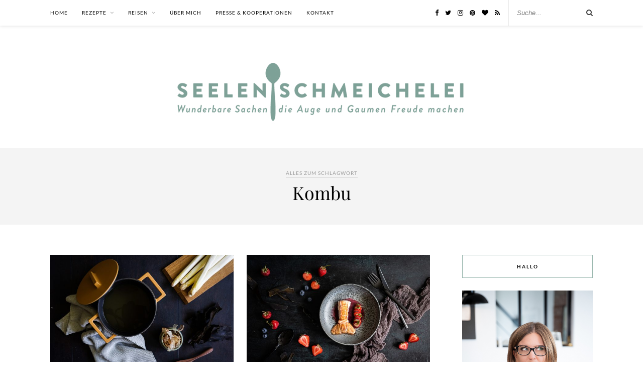

--- FILE ---
content_type: text/html; charset=UTF-8
request_url: https://seelenschmeichelei.de/tag/kombu/
body_size: 14559
content:
<!DOCTYPE html><html dir="ltr" lang="de"><head><meta charset="UTF-8"><meta http-equiv="X-UA-Compatible" content="IE=edge"><meta name="viewport" content="width=device-width, initial-scale=1"><link rel="profile" href="http://gmpg.org/xfn/11" /><link rel="alternate" type="application/rss+xml" title="Seelenschmeichelei RSS Feed" href="https://seelenschmeichelei.de/feed/" /><link rel="alternate" type="application/atom+xml" title="Seelenschmeichelei Atom Feed" href="https://seelenschmeichelei.de/feed/atom/" /><link rel="pingback" href="https://seelenschmeichelei.de/xmlrpc.php" /><title>Kombu | Seelenschmeichelei</title><meta name="robots" content="max-image-preview:large" /><meta name="p:domain_verify" content="95092c9c6f3c79b10ad4ffc451d946fe" /><link rel="canonical" href="https://seelenschmeichelei.de/tag/kombu/" /><meta name="generator" content="All in One SEO (AIOSEO) 4.9.2" /> <script type="application/ld+json" class="aioseo-schema">{"@context":"https:\/\/schema.org","@graph":[{"@type":"BreadcrumbList","@id":"https:\/\/seelenschmeichelei.de\/tag\/kombu\/#breadcrumblist","itemListElement":[{"@type":"ListItem","@id":"https:\/\/seelenschmeichelei.de#listItem","position":1,"name":"Home","item":"https:\/\/seelenschmeichelei.de","nextItem":{"@type":"ListItem","@id":"https:\/\/seelenschmeichelei.de\/tag\/kombu\/#listItem","name":"Kombu"}},{"@type":"ListItem","@id":"https:\/\/seelenschmeichelei.de\/tag\/kombu\/#listItem","position":2,"name":"Kombu","previousItem":{"@type":"ListItem","@id":"https:\/\/seelenschmeichelei.de#listItem","name":"Home"}}]},{"@type":"CollectionPage","@id":"https:\/\/seelenschmeichelei.de\/tag\/kombu\/#collectionpage","url":"https:\/\/seelenschmeichelei.de\/tag\/kombu\/","name":"Kombu | Seelenschmeichelei","inLanguage":"de-DE","isPartOf":{"@id":"https:\/\/seelenschmeichelei.de\/#website"},"breadcrumb":{"@id":"https:\/\/seelenschmeichelei.de\/tag\/kombu\/#breadcrumblist"}},{"@type":"Organization","@id":"https:\/\/seelenschmeichelei.de\/#organization","name":"Die Seelenschmeichelei |\u00a0Food- und Travelblog f\u00fcr Genie\u00dfer","description":"Wunderbare Sachen die Augen und Gaumen Freude machen","url":"https:\/\/seelenschmeichelei.de\/","logo":{"@type":"ImageObject","url":"https:\/\/seelenschmeichelei.de\/wp-content\/uploads\/2015\/07\/SEELESCHMEICHELEI-LOGO-FINAL-KLEINER.jpg","@id":"https:\/\/seelenschmeichelei.de\/tag\/kombu\/#organizationLogo","width":600,"height":130},"image":{"@id":"https:\/\/seelenschmeichelei.de\/tag\/kombu\/#organizationLogo"},"sameAs":["https:\/\/facebook.com\/Seelenschmeichelei","https:\/\/twitter.com\/Schmeichlerin","https:\/\/instagram.com\/seelenschmeichelei","https:\/\/pinterest.com\/dieschmeichelei"]},{"@type":"WebSite","@id":"https:\/\/seelenschmeichelei.de\/#website","url":"https:\/\/seelenschmeichelei.de\/","name":"Seelenschmeichelei","description":"Wunderbare Sachen die Augen und Gaumen Freude machen","inLanguage":"de-DE","publisher":{"@id":"https:\/\/seelenschmeichelei.de\/#organization"}}]}</script> <link rel="alternate" type="application/rss+xml" title="Seelenschmeichelei &raquo; Feed" href="https://seelenschmeichelei.de/feed/" /><link rel="alternate" type="application/rss+xml" title="Seelenschmeichelei &raquo; Kommentar-Feed" href="https://seelenschmeichelei.de/comments/feed/" /><link rel="alternate" type="application/rss+xml" title="Seelenschmeichelei &raquo; Kombu Schlagwort-Feed" href="https://seelenschmeichelei.de/tag/kombu/feed/" /><link rel='stylesheet' id='sbi_styles-css' href='https://seelenschmeichelei.de/wp-content/plugins/instagram-feed/css/sbi-styles.min.css?ver=6.10.0' type='text/css' media='all' /><link rel='stylesheet' id='wp-block-library-css' href='https://seelenschmeichelei.de/wp-includes/css/dist/block-library/style.min.css?ver=6.2.8' type='text/css' media='all' /><link rel='stylesheet' id='aioseo/css/src/vue/standalone/blocks/table-of-contents/global.scss-css' href='https://seelenschmeichelei.de/wp-content/plugins/all-in-one-seo-pack/dist/Lite/assets/css/table-of-contents/global.e90f6d47.css?ver=4.9.2' type='text/css' media='all' /><link rel='stylesheet' id='classic-theme-styles-css' href='https://seelenschmeichelei.de/wp-includes/css/classic-themes.min.css?ver=6.2.8' type='text/css' media='all' /><style id='global-styles-inline-css' type='text/css'>body{--wp--preset--color--black: #000000;--wp--preset--color--cyan-bluish-gray: #abb8c3;--wp--preset--color--white: #ffffff;--wp--preset--color--pale-pink: #f78da7;--wp--preset--color--vivid-red: #cf2e2e;--wp--preset--color--luminous-vivid-orange: #ff6900;--wp--preset--color--luminous-vivid-amber: #fcb900;--wp--preset--color--light-green-cyan: #7bdcb5;--wp--preset--color--vivid-green-cyan: #00d084;--wp--preset--color--pale-cyan-blue: #8ed1fc;--wp--preset--color--vivid-cyan-blue: #0693e3;--wp--preset--color--vivid-purple: #9b51e0;--wp--preset--gradient--vivid-cyan-blue-to-vivid-purple: linear-gradient(135deg,rgba(6,147,227,1) 0%,rgb(155,81,224) 100%);--wp--preset--gradient--light-green-cyan-to-vivid-green-cyan: linear-gradient(135deg,rgb(122,220,180) 0%,rgb(0,208,130) 100%);--wp--preset--gradient--luminous-vivid-amber-to-luminous-vivid-orange: linear-gradient(135deg,rgba(252,185,0,1) 0%,rgba(255,105,0,1) 100%);--wp--preset--gradient--luminous-vivid-orange-to-vivid-red: linear-gradient(135deg,rgba(255,105,0,1) 0%,rgb(207,46,46) 100%);--wp--preset--gradient--very-light-gray-to-cyan-bluish-gray: linear-gradient(135deg,rgb(238,238,238) 0%,rgb(169,184,195) 100%);--wp--preset--gradient--cool-to-warm-spectrum: linear-gradient(135deg,rgb(74,234,220) 0%,rgb(151,120,209) 20%,rgb(207,42,186) 40%,rgb(238,44,130) 60%,rgb(251,105,98) 80%,rgb(254,248,76) 100%);--wp--preset--gradient--blush-light-purple: linear-gradient(135deg,rgb(255,206,236) 0%,rgb(152,150,240) 100%);--wp--preset--gradient--blush-bordeaux: linear-gradient(135deg,rgb(254,205,165) 0%,rgb(254,45,45) 50%,rgb(107,0,62) 100%);--wp--preset--gradient--luminous-dusk: linear-gradient(135deg,rgb(255,203,112) 0%,rgb(199,81,192) 50%,rgb(65,88,208) 100%);--wp--preset--gradient--pale-ocean: linear-gradient(135deg,rgb(255,245,203) 0%,rgb(182,227,212) 50%,rgb(51,167,181) 100%);--wp--preset--gradient--electric-grass: linear-gradient(135deg,rgb(202,248,128) 0%,rgb(113,206,126) 100%);--wp--preset--gradient--midnight: linear-gradient(135deg,rgb(2,3,129) 0%,rgb(40,116,252) 100%);--wp--preset--duotone--dark-grayscale: url('#wp-duotone-dark-grayscale');--wp--preset--duotone--grayscale: url('#wp-duotone-grayscale');--wp--preset--duotone--purple-yellow: url('#wp-duotone-purple-yellow');--wp--preset--duotone--blue-red: url('#wp-duotone-blue-red');--wp--preset--duotone--midnight: url('#wp-duotone-midnight');--wp--preset--duotone--magenta-yellow: url('#wp-duotone-magenta-yellow');--wp--preset--duotone--purple-green: url('#wp-duotone-purple-green');--wp--preset--duotone--blue-orange: url('#wp-duotone-blue-orange');--wp--preset--font-size--small: 13px;--wp--preset--font-size--medium: 20px;--wp--preset--font-size--large: 36px;--wp--preset--font-size--x-large: 42px;--wp--preset--spacing--20: 0.44rem;--wp--preset--spacing--30: 0.67rem;--wp--preset--spacing--40: 1rem;--wp--preset--spacing--50: 1.5rem;--wp--preset--spacing--60: 2.25rem;--wp--preset--spacing--70: 3.38rem;--wp--preset--spacing--80: 5.06rem;--wp--preset--shadow--natural: 6px 6px 9px rgba(0, 0, 0, 0.2);--wp--preset--shadow--deep: 12px 12px 50px rgba(0, 0, 0, 0.4);--wp--preset--shadow--sharp: 6px 6px 0px rgba(0, 0, 0, 0.2);--wp--preset--shadow--outlined: 6px 6px 0px -3px rgba(255, 255, 255, 1), 6px 6px rgba(0, 0, 0, 1);--wp--preset--shadow--crisp: 6px 6px 0px rgba(0, 0, 0, 1);}:where(.is-layout-flex){gap: 0.5em;}body .is-layout-flow > .alignleft{float: left;margin-inline-start: 0;margin-inline-end: 2em;}body .is-layout-flow > .alignright{float: right;margin-inline-start: 2em;margin-inline-end: 0;}body .is-layout-flow > .aligncenter{margin-left: auto !important;margin-right: auto !important;}body .is-layout-constrained > .alignleft{float: left;margin-inline-start: 0;margin-inline-end: 2em;}body .is-layout-constrained > .alignright{float: right;margin-inline-start: 2em;margin-inline-end: 0;}body .is-layout-constrained > .aligncenter{margin-left: auto !important;margin-right: auto !important;}body .is-layout-constrained > :where(:not(.alignleft):not(.alignright):not(.alignfull)){max-width: var(--wp--style--global--content-size);margin-left: auto !important;margin-right: auto !important;}body .is-layout-constrained > .alignwide{max-width: var(--wp--style--global--wide-size);}body .is-layout-flex{display: flex;}body .is-layout-flex{flex-wrap: wrap;align-items: center;}body .is-layout-flex > *{margin: 0;}:where(.wp-block-columns.is-layout-flex){gap: 2em;}.has-black-color{color: var(--wp--preset--color--black) !important;}.has-cyan-bluish-gray-color{color: var(--wp--preset--color--cyan-bluish-gray) !important;}.has-white-color{color: var(--wp--preset--color--white) !important;}.has-pale-pink-color{color: var(--wp--preset--color--pale-pink) !important;}.has-vivid-red-color{color: var(--wp--preset--color--vivid-red) !important;}.has-luminous-vivid-orange-color{color: var(--wp--preset--color--luminous-vivid-orange) !important;}.has-luminous-vivid-amber-color{color: var(--wp--preset--color--luminous-vivid-amber) !important;}.has-light-green-cyan-color{color: var(--wp--preset--color--light-green-cyan) !important;}.has-vivid-green-cyan-color{color: var(--wp--preset--color--vivid-green-cyan) !important;}.has-pale-cyan-blue-color{color: var(--wp--preset--color--pale-cyan-blue) !important;}.has-vivid-cyan-blue-color{color: var(--wp--preset--color--vivid-cyan-blue) !important;}.has-vivid-purple-color{color: var(--wp--preset--color--vivid-purple) !important;}.has-black-background-color{background-color: var(--wp--preset--color--black) !important;}.has-cyan-bluish-gray-background-color{background-color: var(--wp--preset--color--cyan-bluish-gray) !important;}.has-white-background-color{background-color: var(--wp--preset--color--white) !important;}.has-pale-pink-background-color{background-color: var(--wp--preset--color--pale-pink) !important;}.has-vivid-red-background-color{background-color: var(--wp--preset--color--vivid-red) !important;}.has-luminous-vivid-orange-background-color{background-color: var(--wp--preset--color--luminous-vivid-orange) !important;}.has-luminous-vivid-amber-background-color{background-color: var(--wp--preset--color--luminous-vivid-amber) !important;}.has-light-green-cyan-background-color{background-color: var(--wp--preset--color--light-green-cyan) !important;}.has-vivid-green-cyan-background-color{background-color: var(--wp--preset--color--vivid-green-cyan) !important;}.has-pale-cyan-blue-background-color{background-color: var(--wp--preset--color--pale-cyan-blue) !important;}.has-vivid-cyan-blue-background-color{background-color: var(--wp--preset--color--vivid-cyan-blue) !important;}.has-vivid-purple-background-color{background-color: var(--wp--preset--color--vivid-purple) !important;}.has-black-border-color{border-color: var(--wp--preset--color--black) !important;}.has-cyan-bluish-gray-border-color{border-color: var(--wp--preset--color--cyan-bluish-gray) !important;}.has-white-border-color{border-color: var(--wp--preset--color--white) !important;}.has-pale-pink-border-color{border-color: var(--wp--preset--color--pale-pink) !important;}.has-vivid-red-border-color{border-color: var(--wp--preset--color--vivid-red) !important;}.has-luminous-vivid-orange-border-color{border-color: var(--wp--preset--color--luminous-vivid-orange) !important;}.has-luminous-vivid-amber-border-color{border-color: var(--wp--preset--color--luminous-vivid-amber) !important;}.has-light-green-cyan-border-color{border-color: var(--wp--preset--color--light-green-cyan) !important;}.has-vivid-green-cyan-border-color{border-color: var(--wp--preset--color--vivid-green-cyan) !important;}.has-pale-cyan-blue-border-color{border-color: var(--wp--preset--color--pale-cyan-blue) !important;}.has-vivid-cyan-blue-border-color{border-color: var(--wp--preset--color--vivid-cyan-blue) !important;}.has-vivid-purple-border-color{border-color: var(--wp--preset--color--vivid-purple) !important;}.has-vivid-cyan-blue-to-vivid-purple-gradient-background{background: var(--wp--preset--gradient--vivid-cyan-blue-to-vivid-purple) !important;}.has-light-green-cyan-to-vivid-green-cyan-gradient-background{background: var(--wp--preset--gradient--light-green-cyan-to-vivid-green-cyan) !important;}.has-luminous-vivid-amber-to-luminous-vivid-orange-gradient-background{background: var(--wp--preset--gradient--luminous-vivid-amber-to-luminous-vivid-orange) !important;}.has-luminous-vivid-orange-to-vivid-red-gradient-background{background: var(--wp--preset--gradient--luminous-vivid-orange-to-vivid-red) !important;}.has-very-light-gray-to-cyan-bluish-gray-gradient-background{background: var(--wp--preset--gradient--very-light-gray-to-cyan-bluish-gray) !important;}.has-cool-to-warm-spectrum-gradient-background{background: var(--wp--preset--gradient--cool-to-warm-spectrum) !important;}.has-blush-light-purple-gradient-background{background: var(--wp--preset--gradient--blush-light-purple) !important;}.has-blush-bordeaux-gradient-background{background: var(--wp--preset--gradient--blush-bordeaux) !important;}.has-luminous-dusk-gradient-background{background: var(--wp--preset--gradient--luminous-dusk) !important;}.has-pale-ocean-gradient-background{background: var(--wp--preset--gradient--pale-ocean) !important;}.has-electric-grass-gradient-background{background: var(--wp--preset--gradient--electric-grass) !important;}.has-midnight-gradient-background{background: var(--wp--preset--gradient--midnight) !important;}.has-small-font-size{font-size: var(--wp--preset--font-size--small) !important;}.has-medium-font-size{font-size: var(--wp--preset--font-size--medium) !important;}.has-large-font-size{font-size: var(--wp--preset--font-size--large) !important;}.has-x-large-font-size{font-size: var(--wp--preset--font-size--x-large) !important;}
.wp-block-navigation a:where(:not(.wp-element-button)){color: inherit;}
:where(.wp-block-columns.is-layout-flex){gap: 2em;}
.wp-block-pullquote{font-size: 1.5em;line-height: 1.6;}</style><link rel='stylesheet' id='contact-form-7-css' href='https://seelenschmeichelei.de/wp-content/plugins/contact-form-7/includes/css/styles.css?ver=5.7.4' type='text/css' media='all' /><link rel='stylesheet' id='parent-style-css' href='https://seelenschmeichelei.de/wp-content/themes/rosemary/style.css?ver=6.2.8' type='text/css' media='all' /><link rel='stylesheet' id='child-style-css' href='https://seelenschmeichelei.de/wp-content/themes/rosemary-child-new/style.css?ver=6.2.8' type='text/css' media='all' /><link rel='stylesheet' id='solopine_style-css' href='https://seelenschmeichelei.de/wp-content/themes/rosemary-child-new/style.css?ver=1.6.2' type='text/css' media='all' /><style id='solopine_style-inline-css' type='text/css'>#nav-wrapper .menu li.current-menu-item > a, #nav-wrapper .menu li.current_page_item > a, #nav-wrapper .menu li a:hover { color: #99b7ae; }#nav-wrapper ul.menu ul a:hover, #nav-wrapper .menu ul ul a:hover { color: #99b7ae; }#top-social a:hover i { color: #99b7ae; }.cart-contents .sp-count { background: #99b7ae; }.widget-title { border-color: #99b7ae; }.social-widget a:hover > i { color: #99b7ae; }a, .social-widget a:hover > i, .woocommerce .star-rating { color: #99b7ae; }.post-header .cat a, .post-entry blockquote { border-color: #99b7ae; }.feat-item .read-more, .more-button { color: #727272; }.feat-item .read-more, .more-button { border-color: #99b7ae; }.feat-item .read-more:hover, .more-button:hover { background: #99b7ae; }.feat-item .read-more:hover, .more-button:hover { border-color: #99b7ae; }</style><link rel='stylesheet' id='fontawesome-css' href='https://seelenschmeichelei.de/wp-content/themes/rosemary/css/font-awesome.min.css?ver=6.2.8' type='text/css' media='all' /><link rel='stylesheet' id='solopine_responsive-css' href='https://seelenschmeichelei.de/wp-content/themes/rosemary/css/responsive.css?ver=1.6.2' type='text/css' media='all' /><link rel='stylesheet' id='solopine_fonts-css' href='//seelenschmeichelei.de/wp-content/uploads/omgf/solopine_fonts/solopine_fonts.css?ver=1666279032' type='text/css' media='all' /><link rel='stylesheet' id='borlabs-cookie-custom-css' href='https://seelenschmeichelei.de/wp-content/cache/borlabs-cookie/1/borlabs-cookie-1-de.css?ver=3.3.23-43' type='text/css' media='all' /><link rel='stylesheet' id='wpgdprc-front-css-css' href='https://seelenschmeichelei.de/wp-content/plugins/wp-gdpr-compliance/Assets/css/front.css?ver=1676813220' type='text/css' media='all' /><style id='wpgdprc-front-css-inline-css' type='text/css'>:root{--wp-gdpr--bar--background-color: #000000;--wp-gdpr--bar--color: #ffffff;--wp-gdpr--button--background-color: #000000;--wp-gdpr--button--background-color--darken: #000000;--wp-gdpr--button--color: #ffffff;}</style> <script type='text/javascript' src='https://seelenschmeichelei.de/wp-includes/js/jquery/jquery.min.js?ver=3.6.4' id='jquery-core-js'></script> <script data-no-optimize="1" data-no-minify="1" data-cfasync="false" type='text/javascript' src='https://seelenschmeichelei.de/wp-content/cache/autoptimize/js/autoptimize_single_92bda82b6b864e2895c961b2ca3fe656.js?ver=3.3.23-51' id='borlabs-cookie-config-js'></script> <script data-no-optimize="1" data-no-minify="1" data-cfasync="false" type='text/javascript' src='https://seelenschmeichelei.de/wp-content/plugins/borlabs-cookie/assets/javascript/borlabs-cookie-prioritize.min.js?ver=3.3.23' id='borlabs-cookie-prioritize-js'></script> <script data-no-optimize="1" data-no-minify="1" data-cfasync="false" type='module' src='https://seelenschmeichelei.de/wp-content/plugins/borlabs-cookie/assets/javascript/borlabs-cookie.min.js?ver=3.3.23' id='borlabs-cookie-core-js'></script> <script data-no-optimize="1" data-no-minify="1" data-cfasync="false" type='module' src='https://seelenschmeichelei.de/wp-content/plugins/borlabs-cookie/assets/javascript/borlabs-cookie-legacy-backward-compatibility.min.js?ver=3.3.23' id='borlabs-cookie-legacy-backward-compatibility-js'></script> <script type='text/javascript' id='wpgdprc-front-js-js-extra'>var wpgdprcFront = {"ajaxUrl":"https:\/\/seelenschmeichelei.de\/wp-admin\/admin-ajax.php","ajaxNonce":"222516f018","ajaxArg":"security","pluginPrefix":"wpgdprc","blogId":"1","isMultiSite":"","locale":"de_DE","showSignUpModal":"","showFormModal":"","cookieName":"wpgdprc-consent","consentVersion":"","path":"\/","prefix":"wpgdprc"};</script> <link rel="https://api.w.org/" href="https://seelenschmeichelei.de/wp-json/" /><link rel="alternate" type="application/json" href="https://seelenschmeichelei.de/wp-json/wp/v2/tags/664" /><link rel="EditURI" type="application/rsd+xml" title="RSD" href="https://seelenschmeichelei.de/xmlrpc.php?rsd" /><link rel="wlwmanifest" type="application/wlwmanifest+xml" href="https://seelenschmeichelei.de/wp-includes/wlwmanifest.xml" /><meta name="generator" content="WordPress 6.2.8" /><link rel="icon" href="https://seelenschmeichelei.de/wp-content/uploads/2019/08/favicon_seelenschmeichelei-150x150.png" sizes="32x32" /><link rel="icon" href="https://seelenschmeichelei.de/wp-content/uploads/2019/08/favicon_seelenschmeichelei.png" sizes="192x192" /><link rel="apple-touch-icon" href="https://seelenschmeichelei.de/wp-content/uploads/2019/08/favicon_seelenschmeichelei.png" /><meta name="msapplication-TileImage" content="https://seelenschmeichelei.de/wp-content/uploads/2019/08/favicon_seelenschmeichelei.png" /><style type="text/css" id="wp-custom-css">.feat-overlay {
    background:rgba(0,0,0,0.3)!important;
}

.feat-overlay-inner .cat {
display: none;
}

.feat-overlay-inner .post-header h2 a {
color: white;}

#footer {
padding-bottom: 55px;
}


.shariff {
border-top: 1px solid #ccc;
padding-top: 20px;
margin-top: 20px;
}
.ShariffHeadline {
padding-bottom: 10px;
}

/*WP GDPR*/

.wpgdprc-checkbox label {
width: 100%!important;
}
.wpgdprc input, input#wpgdprc {
width: 15px!important;
}</style></head><body class="archive tag tag-kombu tag-664"><div id="top-bar"><div class="container"><div id="nav-wrapper"><ul id="menu-hauptmenue" class="menu"><li id="menu-item-2602" class="menu-item menu-item-type-custom menu-item-object-custom menu-item-home menu-item-2602"><a href="https://seelenschmeichelei.de/">Home</a></li><li id="menu-item-2617" class="menu-item menu-item-type-custom menu-item-object-custom menu-item-has-children menu-item-2617"><a href="#">Rezepte</a><ul class="sub-menu"><li id="menu-item-2967" class="menu-item menu-item-type-taxonomy menu-item-object-category menu-item-2967"><a href="https://seelenschmeichelei.de/category/rezepte/fruehstueck-brot/">Frühstück &#038; Brot</a></li><li id="menu-item-2658" class="menu-item menu-item-type-taxonomy menu-item-object-category menu-item-2658"><a href="https://seelenschmeichelei.de/category/rezepte/vorspeisen-snacks/">Vorspeisen &#038; Snacks</a></li><li id="menu-item-2653" class="menu-item menu-item-type-taxonomy menu-item-object-category menu-item-2653"><a href="https://seelenschmeichelei.de/category/rezepte/salate-suppen/">Salate &#038; Suppen</a></li><li id="menu-item-2648" class="menu-item menu-item-type-taxonomy menu-item-object-category menu-item-2648"><a href="https://seelenschmeichelei.de/category/rezepte/fisch-fleisch/">Fisch &#038; Fleisch</a></li><li id="menu-item-2657" class="menu-item menu-item-type-taxonomy menu-item-object-category menu-item-2657"><a href="https://seelenschmeichelei.de/category/rezepte/vegetarisch/">Vegetarisch</a></li><li id="menu-item-2645" class="menu-item menu-item-type-taxonomy menu-item-object-category menu-item-2645"><a href="https://seelenschmeichelei.de/category/rezepte/asiatisch/">Asiatisch</a></li><li id="menu-item-2650" class="menu-item menu-item-type-taxonomy menu-item-object-category menu-item-2650"><a href="https://seelenschmeichelei.de/category/rezepte/omas-klassiker/">Omas Klassiker</a></li><li id="menu-item-2652" class="menu-item menu-item-type-taxonomy menu-item-object-category menu-item-2652"><a href="https://seelenschmeichelei.de/category/rezepte/quick-weekday-dinner/">Quick Weekday Dinner</a></li><li id="menu-item-2651" class="menu-item menu-item-type-taxonomy menu-item-object-category menu-item-2651"><a href="https://seelenschmeichelei.de/category/rezepte/plaetzchen-kekse-macarons/">Plätzchen, Kekse, Macarons</a></li><li id="menu-item-2656" class="menu-item menu-item-type-taxonomy menu-item-object-category menu-item-2656"><a href="https://seelenschmeichelei.de/category/rezepte/torten-kuchen/">Torten &#038; Kuchen</a></li><li id="menu-item-2655" class="menu-item menu-item-type-taxonomy menu-item-object-category menu-item-2655"><a href="https://seelenschmeichelei.de/category/rezepte/tartes-pies/">Tartes &#038; Pies</a></li><li id="menu-item-2654" class="menu-item menu-item-type-taxonomy menu-item-object-category menu-item-2654"><a href="https://seelenschmeichelei.de/category/rezepte/suesses-kleingebaeck/">Süßes &#038; Kleingebäck</a></li><li id="menu-item-2647" class="menu-item menu-item-type-taxonomy menu-item-object-category menu-item-2647"><a href="https://seelenschmeichelei.de/category/rezepte/eis/">Eis</a></li><li id="menu-item-2646" class="menu-item menu-item-type-taxonomy menu-item-object-category menu-item-2646"><a href="https://seelenschmeichelei.de/category/rezepte/drinks/">Drinks</a></li></ul></li><li id="menu-item-2619" class="menu-item menu-item-type-custom menu-item-object-custom menu-item-has-children menu-item-2619"><a href="#">Reisen</a><ul class="sub-menu"><li id="menu-item-5876" class="menu-item menu-item-type-taxonomy menu-item-object-category menu-item-5876"><a href="https://seelenschmeichelei.de/category/reisen/deutschland/">Deutschland</a></li><li id="menu-item-5114" class="menu-item menu-item-type-taxonomy menu-item-object-category menu-item-5114"><a href="https://seelenschmeichelei.de/category/reisen/island/">Island</a></li><li id="menu-item-2659" class="menu-item menu-item-type-taxonomy menu-item-object-category menu-item-2659"><a href="https://seelenschmeichelei.de/category/reisen/istanbul/">Istanbul</a></li><li id="menu-item-5735" class="menu-item menu-item-type-taxonomy menu-item-object-category menu-item-5735"><a href="https://seelenschmeichelei.de/category/reisen/karibik/">Karibik</a></li><li id="menu-item-2661" class="menu-item menu-item-type-taxonomy menu-item-object-category menu-item-2661"><a href="https://seelenschmeichelei.de/category/reisen/malediven/">Malediven</a></li><li id="menu-item-7453" class="menu-item menu-item-type-taxonomy menu-item-object-category menu-item-7453"><a href="https://seelenschmeichelei.de/category/reisen/schweden/">Schweden</a></li><li id="menu-item-2662" class="menu-item menu-item-type-taxonomy menu-item-object-category menu-item-2662"><a href="https://seelenschmeichelei.de/category/reisen/suedafrika/">Südafrika</a></li><li id="menu-item-4368" class="menu-item menu-item-type-taxonomy menu-item-object-category menu-item-4368"><a href="https://seelenschmeichelei.de/category/reisen/sylt/">Sylt</a></li><li id="menu-item-2663" class="menu-item menu-item-type-taxonomy menu-item-object-category menu-item-2663"><a href="https://seelenschmeichelei.de/category/reisen/thailand/">Thailand</a></li><li id="menu-item-2966" class="menu-item menu-item-type-taxonomy menu-item-object-category menu-item-2966"><a href="https://seelenschmeichelei.de/category/reisen/usa/">USA</a></li><li id="menu-item-5877" class="menu-item menu-item-type-taxonomy menu-item-object-category menu-item-5877"><a href="https://seelenschmeichelei.de/category/reisen/venedig/">Venedig</a></li><li id="menu-item-2664" class="menu-item menu-item-type-taxonomy menu-item-object-category menu-item-2664"><a href="https://seelenschmeichelei.de/category/reisen/vietnam/">Vietnam</a></li></ul></li><li id="menu-item-2950" class="menu-item menu-item-type-post_type menu-item-object-page menu-item-2950"><a href="https://seelenschmeichelei.de/ueber-mich/">Über mich</a></li><li id="menu-item-2607" class="menu-item menu-item-type-post_type menu-item-object-page menu-item-2607"><a href="https://seelenschmeichelei.de/pressestimmen/">Presse &#038; Kooperationen</a></li><li id="menu-item-2948" class="menu-item menu-item-type-post_type menu-item-object-page menu-item-2948"><a href="https://seelenschmeichelei.de/kontakt/">Kontakt</a></li></ul></div><div class="menu-mobile"></div><div id="top-search"><form role="search" method="get" id="searchform" action="https://seelenschmeichelei.de/"> <input type="text" placeholder="Suche..." name="s" id="s" /></form> <i class="fa fa-search search-desktop"></i> <i class="fa fa-search search-toggle"></i></div><div class="show-search"><form role="search" method="get" id="searchform" action="https://seelenschmeichelei.de/"> <input type="text" placeholder="Suche..." name="s" id="s" /></form></div><div id="top-social" > <a href="https://facebook.com/Seelenschmeichelei" target="_blank"><i class="fa fa-facebook"></i></a> <a href="https://twitter.com/Schmeichlerin" target="_blank"><i class="fa fa-twitter"></i></a> <a href="https://instagram.com/seelenschmeichelei" target="_blank"><i class="fa fa-instagram"></i></a> <a href="https://pinterest.com/dieschmeichelei" target="_blank"><i class="fa fa-pinterest"></i></a> <a href="https://bloglovin.com/seelenschmeichelei" target="_blank"><i class="fa fa-heart"></i></a> <a href="http://seelenschmeichelei.de/rss" target="_blank"><i class="fa fa-rss"></i></a></div></div></div><header id="header"><div class="container"><div id="logo"><h2><a href="https://seelenschmeichelei.de/"><noscript><img src="https://seelenschmeichelei.de/wp-content/uploads/2015/07/SEELESCHMEICHELEI-LOGO-FINAL-KLEINER.jpg" alt="Seelenschmeichelei" /></noscript><img class="lazyload" src='data:image/svg+xml,%3Csvg%20xmlns=%22http://www.w3.org/2000/svg%22%20viewBox=%220%200%20210%20140%22%3E%3C/svg%3E' data-src="https://seelenschmeichelei.de/wp-content/uploads/2015/07/SEELESCHMEICHELEI-LOGO-FINAL-KLEINER.jpg" alt="Seelenschmeichelei" /></a></h2></div></div></header><div class="archive-box"> <span>Alles zum Schlagwort</span><h1>Kombu</h1></div><div class="container"><div id="content"><div id="main" ><ul class="sp-grid"><li><article id="post-9566" class="grid-item post"><div class="post-img"> <a href="https://seelenschmeichelei.de/spargeldashi-aus-frisch-gekochtem-spargelfond/"><noscript><img width="520" height="347" src="https://seelenschmeichelei.de/wp-content/uploads/2022/05/Spargeldashi-Spargelfond-4.jpg" class="attachment-solopine-misc-thumb size-solopine-misc-thumb wp-post-image" alt="Spargelfond und Spargeldashi | seelenschmeichelei.de" decoding="async" srcset="https://seelenschmeichelei.de/wp-content/uploads/2022/05/Spargeldashi-Spargelfond-4.jpg 1500w, https://seelenschmeichelei.de/wp-content/uploads/2022/05/Spargeldashi-Spargelfond-4-600x400.jpg 600w, https://seelenschmeichelei.de/wp-content/uploads/2022/05/Spargeldashi-Spargelfond-4-1024x683.jpg 1024w, https://seelenschmeichelei.de/wp-content/uploads/2022/05/Spargeldashi-Spargelfond-4-768x512.jpg 768w, https://seelenschmeichelei.de/wp-content/uploads/2022/05/Spargeldashi-Spargelfond-4-1080x720.jpg 1080w" sizes="(max-width: 520px) 100vw, 520px" /></noscript><img width="520" height="347" src='data:image/svg+xml,%3Csvg%20xmlns=%22http://www.w3.org/2000/svg%22%20viewBox=%220%200%20520%20347%22%3E%3C/svg%3E' data-src="https://seelenschmeichelei.de/wp-content/uploads/2022/05/Spargeldashi-Spargelfond-4.jpg" class="lazyload attachment-solopine-misc-thumb size-solopine-misc-thumb wp-post-image" alt="Spargelfond und Spargeldashi | seelenschmeichelei.de" decoding="async" data-srcset="https://seelenschmeichelei.de/wp-content/uploads/2022/05/Spargeldashi-Spargelfond-4.jpg 1500w, https://seelenschmeichelei.de/wp-content/uploads/2022/05/Spargeldashi-Spargelfond-4-600x400.jpg 600w, https://seelenschmeichelei.de/wp-content/uploads/2022/05/Spargeldashi-Spargelfond-4-1024x683.jpg 1024w, https://seelenschmeichelei.de/wp-content/uploads/2022/05/Spargeldashi-Spargelfond-4-768x512.jpg 768w, https://seelenschmeichelei.de/wp-content/uploads/2022/05/Spargeldashi-Spargelfond-4-1080x720.jpg 1080w" data-sizes="(max-width: 520px) 100vw, 520px" /></a></div><div class="post-header"> <span class="cat"><a href="https://seelenschmeichelei.de/category/rezepte/asiatisch/" title="View all posts in Asiatisch" >Asiatisch</a> <a href="https://seelenschmeichelei.de/category/rezepte/" title="View all posts in Rezepte" >Rezepte</a> <a href="https://seelenschmeichelei.de/category/rezepte/vorspeisen-snacks/" title="View all posts in Vorspeisen &amp; Snacks" >Vorspeisen &amp; Snacks</a></span><h2><a href="https://seelenschmeichelei.de/spargeldashi-aus-frisch-gekochtem-spargelfond/">Spargeldashi aus frisch gekochtem Spargelfond</a></h2></div><div class="post-entry"><p>Bevor wir über Spargeldashi reden: Let´s talk about Spargelfond. Der ist nämlich eine Art Universalgenie im Frühling. Es lohnt sich, gleich größere Mengen zuzubereiten. Die dafür benötigten Abschnitte und Schalen kannst du einfach im&hellip;</p></div><div class="list-meta"> <span class="date">21. Mai 2022</span></div></article></li><li><article id="post-9269" class="grid-item post"><div class="post-img"> <a href="https://seelenschmeichelei.de/inspiriert-vom-fabelhaften-haerlin-kaisergranat-mit-kombu-beeren-tee/"><noscript><img width="520" height="347" src="https://seelenschmeichelei.de/wp-content/uploads/2021/07/Kaisergranat-Beeren-Kombu-Tee-20.jpg" class="attachment-solopine-misc-thumb size-solopine-misc-thumb wp-post-image" alt="Kaisergranat mit Kombu Beeren Tee | seelenschmeichelei.de" decoding="async" srcset="https://seelenschmeichelei.de/wp-content/uploads/2021/07/Kaisergranat-Beeren-Kombu-Tee-20.jpg 1500w, https://seelenschmeichelei.de/wp-content/uploads/2021/07/Kaisergranat-Beeren-Kombu-Tee-20-600x400.jpg 600w, https://seelenschmeichelei.de/wp-content/uploads/2021/07/Kaisergranat-Beeren-Kombu-Tee-20-1024x683.jpg 1024w, https://seelenschmeichelei.de/wp-content/uploads/2021/07/Kaisergranat-Beeren-Kombu-Tee-20-768x512.jpg 768w, https://seelenschmeichelei.de/wp-content/uploads/2021/07/Kaisergranat-Beeren-Kombu-Tee-20-1080x720.jpg 1080w" sizes="(max-width: 520px) 100vw, 520px" /></noscript><img width="520" height="347" src='data:image/svg+xml,%3Csvg%20xmlns=%22http://www.w3.org/2000/svg%22%20viewBox=%220%200%20520%20347%22%3E%3C/svg%3E' data-src="https://seelenschmeichelei.de/wp-content/uploads/2021/07/Kaisergranat-Beeren-Kombu-Tee-20.jpg" class="lazyload attachment-solopine-misc-thumb size-solopine-misc-thumb wp-post-image" alt="Kaisergranat mit Kombu Beeren Tee | seelenschmeichelei.de" decoding="async" data-srcset="https://seelenschmeichelei.de/wp-content/uploads/2021/07/Kaisergranat-Beeren-Kombu-Tee-20.jpg 1500w, https://seelenschmeichelei.de/wp-content/uploads/2021/07/Kaisergranat-Beeren-Kombu-Tee-20-600x400.jpg 600w, https://seelenschmeichelei.de/wp-content/uploads/2021/07/Kaisergranat-Beeren-Kombu-Tee-20-1024x683.jpg 1024w, https://seelenschmeichelei.de/wp-content/uploads/2021/07/Kaisergranat-Beeren-Kombu-Tee-20-768x512.jpg 768w, https://seelenschmeichelei.de/wp-content/uploads/2021/07/Kaisergranat-Beeren-Kombu-Tee-20-1080x720.jpg 1080w" data-sizes="(max-width: 520px) 100vw, 520px" /></a></div><div class="post-header"> <span class="cat"><a href="https://seelenschmeichelei.de/category/rezepte/asiatisch/" title="View all posts in Asiatisch" >Asiatisch</a> <a href="https://seelenschmeichelei.de/category/rezepte/fisch-fleisch/" title="View all posts in Fisch &amp; Fleisch" >Fisch &amp; Fleisch</a> <a href="https://seelenschmeichelei.de/category/rezepte/" title="View all posts in Rezepte" >Rezepte</a></span><h2><a href="https://seelenschmeichelei.de/inspiriert-vom-fabelhaften-haerlin-kaisergranat-mit-kombu-beeren-tee/">{Inspiriert vom fabelhaften Haerlin} Kaisergranat mit Kombu Beeren Tee</a></h2></div><div class="post-entry"><p>Nach den zähen Monaten des Lockdowns kann ich es gerade gar nicht genug davon bekommen, endlich wieder essen gehen zu dürfen. Weil wir unseren zehnten Hochzeitstag nicht mit ganz vielen Lieblingsmenschen feiern konnten, haben&hellip;</p></div><div class="list-meta"> <span class="date">10. Juli 2021</span></div></article></li></ul><div class="pagination"><div class="older"></div><div class="newer"></div></div></div><aside id="sidebar"><div id="solopine_about_widget-2" class="widget solopine_about_widget"><h4 class="widget-title">Hallo</h4><div class="about-widget"> <noscript><img src="https://seelenschmeichelei.de/wp-content/uploads/2018/12/Conny_Kueche-46.jpg" alt="Hallo" /></noscript><img class="lazyload" src='data:image/svg+xml,%3Csvg%20xmlns=%22http://www.w3.org/2000/svg%22%20viewBox=%220%200%20210%20140%22%3E%3C/svg%3E' data-src="https://seelenschmeichelei.de/wp-content/uploads/2018/12/Conny_Kueche-46.jpg" alt="Hallo" /><p>Schön, dass du da bist! Ich bin Conny. Genussmensch. Weltenbummler. Warmwassertaucher. Gin Tonic Trinker. High Heel Lover. 
Viel Freude mit meinen Rezepten für Süßes und Herzhaftes. Und Travel Guides zu besonders schönen Orten dieser Welt.</p></div></div><div id="simpleimage-6" class="widget widget_simpleimage"><h4 class="widget-title">Mein erstes Kochbuch</h4><p class="simple-image"> <a href="https://www.amazon.de/Seelenschmeichelei-Kochen-Genie%C3%9Fen-Gl%C3%BCcklich-sein/dp/3881171819" target="_blank"><noscript><img width="1000" height="1500" src="https://seelenschmeichelei.de/wp-content/uploads/2019/01/Seelenschmeichelei4.jpg" class="attachment-full size-full" alt="Seelenschmeichelei | das Buch | Conny Wagner | seelenschmeichelei.de" decoding="async" srcset="https://seelenschmeichelei.de/wp-content/uploads/2019/01/Seelenschmeichelei4.jpg 1000w, https://seelenschmeichelei.de/wp-content/uploads/2019/01/Seelenschmeichelei4-400x600.jpg 400w, https://seelenschmeichelei.de/wp-content/uploads/2019/01/Seelenschmeichelei4-768x1152.jpg 768w, https://seelenschmeichelei.de/wp-content/uploads/2019/01/Seelenschmeichelei4-683x1024.jpg 683w" sizes="(max-width: 1000px) 100vw, 1000px" /></noscript><img width="1000" height="1500" src='data:image/svg+xml,%3Csvg%20xmlns=%22http://www.w3.org/2000/svg%22%20viewBox=%220%200%201000%201500%22%3E%3C/svg%3E' data-src="https://seelenschmeichelei.de/wp-content/uploads/2019/01/Seelenschmeichelei4.jpg" class="lazyload attachment-full size-full" alt="Seelenschmeichelei | das Buch | Conny Wagner | seelenschmeichelei.de" decoding="async" data-srcset="https://seelenschmeichelei.de/wp-content/uploads/2019/01/Seelenschmeichelei4.jpg 1000w, https://seelenschmeichelei.de/wp-content/uploads/2019/01/Seelenschmeichelei4-400x600.jpg 400w, https://seelenschmeichelei.de/wp-content/uploads/2019/01/Seelenschmeichelei4-768x1152.jpg 768w, https://seelenschmeichelei.de/wp-content/uploads/2019/01/Seelenschmeichelei4-683x1024.jpg 683w" data-sizes="(max-width: 1000px) 100vw, 1000px" /></a></p><p class="more"> <a href="https://www.amazon.de/Seelenschmeichelei-Kochen-Genie%C3%9Fen-Gl%C3%BCcklich-sein/dp/3881171819" target="_blank">Jetzt bestellen! </a></p></div><div id="search-2" class="widget widget_search"><h4 class="widget-title">Stöbern</h4><form role="search" method="get" id="searchform" action="https://seelenschmeichelei.de/"> <input type="text" placeholder="Suche..." name="s" id="s" /></form></div><div id="nav_menu-4" class="widget widget_nav_menu"><div class="menu-extra-container"><ul id="menu-extra" class="menu"><li id="menu-item-7869" class="menu-item menu-item-type-taxonomy menu-item-object-category menu-item-7869"><a href="https://seelenschmeichelei.de/category/rezepte/feines-zum-advent/">Feines zum Advent</a></li><li id="menu-item-5223" class="menu-item menu-item-type-taxonomy menu-item-object-category menu-item-5223"><a href="https://seelenschmeichelei.de/category/rezepte/plaetzchen-kekse-macarons/">Plätzchen, Kekse, Macarons</a></li><li id="menu-item-7871" class="menu-item menu-item-type-taxonomy menu-item-object-category menu-item-7871"><a href="https://seelenschmeichelei.de/category/rezepte/vorspeisen-snacks/">Vorspeisen &#038; Snacks</a></li><li id="menu-item-7874" class="menu-item menu-item-type-taxonomy menu-item-object-category menu-item-7874"><a href="https://seelenschmeichelei.de/category/rezepte/salate-suppen/">Salate &#038; Suppen</a></li><li id="menu-item-3216" class="menu-item menu-item-type-taxonomy menu-item-object-category menu-item-3216"><a href="https://seelenschmeichelei.de/category/rezepte/fisch-fleisch/">Fisch &#038; Fleisch</a></li><li id="menu-item-3213" class="menu-item menu-item-type-taxonomy menu-item-object-category menu-item-3213"><a href="https://seelenschmeichelei.de/category/rezepte/vegetarisch/">Vegetarisch</a></li><li id="menu-item-3211" class="menu-item menu-item-type-taxonomy menu-item-object-category menu-item-3211"><a href="https://seelenschmeichelei.de/category/rezepte/quick-weekday-dinner/">Quick Weekday Dinner</a></li><li id="menu-item-3214" class="menu-item menu-item-type-taxonomy menu-item-object-category menu-item-3214"><a href="https://seelenschmeichelei.de/category/rezepte/tartes-pies/">Tartes &#038; Pies</a></li><li id="menu-item-3215" class="menu-item menu-item-type-taxonomy menu-item-object-category menu-item-3215"><a href="https://seelenschmeichelei.de/category/rezepte/torten-kuchen/">Torten &#038; Kuchen</a></li><li id="menu-item-5222" class="menu-item menu-item-type-taxonomy menu-item-object-category menu-item-5222"><a href="https://seelenschmeichelei.de/category/rezepte/suesses-kleingebaeck/">Süßes &#038; Kleingebäck</a></li><li id="menu-item-7872" class="menu-item menu-item-type-taxonomy menu-item-object-category menu-item-7872"><a href="https://seelenschmeichelei.de/category/rezepte/asiatisch/">Asiatisch</a></li><li id="menu-item-7873" class="menu-item menu-item-type-taxonomy menu-item-object-category menu-item-7873"><a href="https://seelenschmeichelei.de/category/reisen/malediven/">Malediven</a></li><li id="menu-item-3212" class="menu-item menu-item-type-taxonomy menu-item-object-category menu-item-3212"><a href="https://seelenschmeichelei.de/category/reisen/">Reisen</a></li></ul></div></div><div id="solopine_social_widget-3" class="widget solopine_social_widget"><h4 class="widget-title">Lass uns Freunde werden</h4><div class="social-widget"> <a href="https://facebook.com/Seelenschmeichelei" target="_blank"><i class="fa fa-facebook"></i></a> <a href="https://twitter.com/Schmeichlerin" target="_blank"><i class="fa fa-twitter"></i></a> <a href="https://instagram.com/seelenschmeichelei" target="_blank"><i class="fa fa-instagram"></i></a> <a href="https://pinterest.com/dieschmeichelei" target="_blank"><i class="fa fa-pinterest"></i></a> <a href="https://bloglovin.com/seelenschmeichelei" target="_blank"><i class="fa fa-heart"></i></a> <a href="seelenschmeichelei.de/rss" target="_blank"><i class="fa fa-rss"></i></a></div></div><div id="simpleimage-4" class="widget widget_simpleimage"><p class="simple-image"> <a href="http://food-blog-award.de/" target="_blank"><noscript><img width="1104" height="983" src="https://seelenschmeichelei.de/wp-content/uploads/2016/10/2016_FoodPicture2.png" class="attachment-full size-full" alt="" decoding="async" srcset="https://seelenschmeichelei.de/wp-content/uploads/2016/10/2016_FoodPicture2.png 1104w, https://seelenschmeichelei.de/wp-content/uploads/2016/10/2016_FoodPicture2-600x534.png 600w, https://seelenschmeichelei.de/wp-content/uploads/2016/10/2016_FoodPicture2-768x684.png 768w, https://seelenschmeichelei.de/wp-content/uploads/2016/10/2016_FoodPicture2-1024x912.png 1024w, https://seelenschmeichelei.de/wp-content/uploads/2016/10/2016_FoodPicture2-1080x962.png 1080w" sizes="(max-width: 1104px) 100vw, 1104px" /></noscript><img width="1104" height="983" src='data:image/svg+xml,%3Csvg%20xmlns=%22http://www.w3.org/2000/svg%22%20viewBox=%220%200%201104%20983%22%3E%3C/svg%3E' data-src="https://seelenschmeichelei.de/wp-content/uploads/2016/10/2016_FoodPicture2.png" class="lazyload attachment-full size-full" alt="" decoding="async" data-srcset="https://seelenschmeichelei.de/wp-content/uploads/2016/10/2016_FoodPicture2.png 1104w, https://seelenschmeichelei.de/wp-content/uploads/2016/10/2016_FoodPicture2-600x534.png 600w, https://seelenschmeichelei.de/wp-content/uploads/2016/10/2016_FoodPicture2-768x684.png 768w, https://seelenschmeichelei.de/wp-content/uploads/2016/10/2016_FoodPicture2-1024x912.png 1024w, https://seelenschmeichelei.de/wp-content/uploads/2016/10/2016_FoodPicture2-1080x962.png 1080w" data-sizes="(max-width: 1104px) 100vw, 1104px" /></a></p></div><div id="recent-posts-2" class="widget widget_recent_entries"><h4 class="widget-title">Neueste Beiträge</h4><ul><li> <a href="https://seelenschmeichelei.de/100-aus-2025-mein-total-subjektiver-jahresrueckblick/">100 aus 2025. Mein total subjektiver Jahresrückblick.</a></li><li> <a href="https://seelenschmeichelei.de/so-schmeckt-der-sommer-maracuja-eierlikoer-torte/">{So schmeckt der Sommer} Maracuja Eierlikör Torte</a></li><li> <a href="https://seelenschmeichelei.de/100-aus-2024-mein-total-subjektiver-jahresrueckblick/">100 aus 2024. Mein total subjektiver Jahresrückblick.</a></li><li> <a href="https://seelenschmeichelei.de/gans-einfach-rezept-fuer-die-perfekte-weihnachtsgans/">{Gans einfach} Rezept für die perfekte Weihnachtsgans</a></li><li> <a href="https://seelenschmeichelei.de/korean-fried-tofu-oder-auch-popcorn-tofu-mit-smashed-cucumber-salad/">Korean fried Tofu. Oder auch: Popcorn Tofu mit Smashed Cucumber Salad</a></li></ul></div><div id="archives-2" class="widget widget_archive"><h4 class="widget-title">Archive</h4> <label class="screen-reader-text" for="archives-dropdown-2">Archive</label> <select id="archives-dropdown-2" name="archive-dropdown"><option value="">Monat auswählen</option><option value='https://seelenschmeichelei.de/2025/12/'> Dezember 2025</option><option value='https://seelenschmeichelei.de/2025/05/'> Mai 2025</option><option value='https://seelenschmeichelei.de/2024/12/'> Dezember 2024</option><option value='https://seelenschmeichelei.de/2024/09/'> September 2024</option><option value='https://seelenschmeichelei.de/2024/05/'> Mai 2024</option><option value='https://seelenschmeichelei.de/2024/01/'> Januar 2024</option><option value='https://seelenschmeichelei.de/2023/12/'> Dezember 2023</option><option value='https://seelenschmeichelei.de/2023/08/'> August 2023</option><option value='https://seelenschmeichelei.de/2023/03/'> März 2023</option><option value='https://seelenschmeichelei.de/2023/02/'> Februar 2023</option><option value='https://seelenschmeichelei.de/2023/01/'> Januar 2023</option><option value='https://seelenschmeichelei.de/2022/12/'> Dezember 2022</option><option value='https://seelenschmeichelei.de/2022/11/'> November 2022</option><option value='https://seelenschmeichelei.de/2022/10/'> Oktober 2022</option><option value='https://seelenschmeichelei.de/2022/09/'> September 2022</option><option value='https://seelenschmeichelei.de/2022/07/'> Juli 2022</option><option value='https://seelenschmeichelei.de/2022/05/'> Mai 2022</option><option value='https://seelenschmeichelei.de/2022/03/'> März 2022</option><option value='https://seelenschmeichelei.de/2022/02/'> Februar 2022</option><option value='https://seelenschmeichelei.de/2022/01/'> Januar 2022</option><option value='https://seelenschmeichelei.de/2021/12/'> Dezember 2021</option><option value='https://seelenschmeichelei.de/2021/11/'> November 2021</option><option value='https://seelenschmeichelei.de/2021/10/'> Oktober 2021</option><option value='https://seelenschmeichelei.de/2021/09/'> September 2021</option><option value='https://seelenschmeichelei.de/2021/08/'> August 2021</option><option value='https://seelenschmeichelei.de/2021/07/'> Juli 2021</option><option value='https://seelenschmeichelei.de/2021/06/'> Juni 2021</option><option value='https://seelenschmeichelei.de/2021/05/'> Mai 2021</option><option value='https://seelenschmeichelei.de/2021/04/'> April 2021</option><option value='https://seelenschmeichelei.de/2021/03/'> März 2021</option><option value='https://seelenschmeichelei.de/2021/02/'> Februar 2021</option><option value='https://seelenschmeichelei.de/2021/01/'> Januar 2021</option><option value='https://seelenschmeichelei.de/2020/12/'> Dezember 2020</option><option value='https://seelenschmeichelei.de/2020/11/'> November 2020</option><option value='https://seelenschmeichelei.de/2020/10/'> Oktober 2020</option><option value='https://seelenschmeichelei.de/2020/09/'> September 2020</option><option value='https://seelenschmeichelei.de/2020/08/'> August 2020</option><option value='https://seelenschmeichelei.de/2020/07/'> Juli 2020</option><option value='https://seelenschmeichelei.de/2020/06/'> Juni 2020</option><option value='https://seelenschmeichelei.de/2020/05/'> Mai 2020</option><option value='https://seelenschmeichelei.de/2020/04/'> April 2020</option><option value='https://seelenschmeichelei.de/2020/03/'> März 2020</option><option value='https://seelenschmeichelei.de/2020/02/'> Februar 2020</option><option value='https://seelenschmeichelei.de/2020/01/'> Januar 2020</option><option value='https://seelenschmeichelei.de/2019/12/'> Dezember 2019</option><option value='https://seelenschmeichelei.de/2019/11/'> November 2019</option><option value='https://seelenschmeichelei.de/2019/10/'> Oktober 2019</option><option value='https://seelenschmeichelei.de/2019/09/'> September 2019</option><option value='https://seelenschmeichelei.de/2019/08/'> August 2019</option><option value='https://seelenschmeichelei.de/2019/07/'> Juli 2019</option><option value='https://seelenschmeichelei.de/2019/06/'> Juni 2019</option><option value='https://seelenschmeichelei.de/2019/05/'> Mai 2019</option><option value='https://seelenschmeichelei.de/2019/04/'> April 2019</option><option value='https://seelenschmeichelei.de/2019/03/'> März 2019</option><option value='https://seelenschmeichelei.de/2019/02/'> Februar 2019</option><option value='https://seelenschmeichelei.de/2019/01/'> Januar 2019</option><option value='https://seelenschmeichelei.de/2018/12/'> Dezember 2018</option><option value='https://seelenschmeichelei.de/2018/11/'> November 2018</option><option value='https://seelenschmeichelei.de/2018/10/'> Oktober 2018</option><option value='https://seelenschmeichelei.de/2018/09/'> September 2018</option><option value='https://seelenschmeichelei.de/2018/08/'> August 2018</option><option value='https://seelenschmeichelei.de/2018/07/'> Juli 2018</option><option value='https://seelenschmeichelei.de/2018/06/'> Juni 2018</option><option value='https://seelenschmeichelei.de/2018/05/'> Mai 2018</option><option value='https://seelenschmeichelei.de/2018/04/'> April 2018</option><option value='https://seelenschmeichelei.de/2018/03/'> März 2018</option><option value='https://seelenschmeichelei.de/2018/02/'> Februar 2018</option><option value='https://seelenschmeichelei.de/2018/01/'> Januar 2018</option><option value='https://seelenschmeichelei.de/2017/12/'> Dezember 2017</option><option value='https://seelenschmeichelei.de/2017/11/'> November 2017</option><option value='https://seelenschmeichelei.de/2017/10/'> Oktober 2017</option><option value='https://seelenschmeichelei.de/2017/09/'> September 2017</option><option value='https://seelenschmeichelei.de/2017/08/'> August 2017</option><option value='https://seelenschmeichelei.de/2017/07/'> Juli 2017</option><option value='https://seelenschmeichelei.de/2017/06/'> Juni 2017</option><option value='https://seelenschmeichelei.de/2017/05/'> Mai 2017</option><option value='https://seelenschmeichelei.de/2017/04/'> April 2017</option><option value='https://seelenschmeichelei.de/2017/03/'> März 2017</option><option value='https://seelenschmeichelei.de/2017/02/'> Februar 2017</option><option value='https://seelenschmeichelei.de/2017/01/'> Januar 2017</option><option value='https://seelenschmeichelei.de/2016/12/'> Dezember 2016</option><option value='https://seelenschmeichelei.de/2016/11/'> November 2016</option><option value='https://seelenschmeichelei.de/2016/10/'> Oktober 2016</option><option value='https://seelenschmeichelei.de/2016/09/'> September 2016</option><option value='https://seelenschmeichelei.de/2016/08/'> August 2016</option><option value='https://seelenschmeichelei.de/2016/07/'> Juli 2016</option><option value='https://seelenschmeichelei.de/2016/06/'> Juni 2016</option><option value='https://seelenschmeichelei.de/2016/05/'> Mai 2016</option><option value='https://seelenschmeichelei.de/2016/04/'> April 2016</option><option value='https://seelenschmeichelei.de/2016/03/'> März 2016</option><option value='https://seelenschmeichelei.de/2016/02/'> Februar 2016</option><option value='https://seelenschmeichelei.de/2016/01/'> Januar 2016</option><option value='https://seelenschmeichelei.de/2015/12/'> Dezember 2015</option><option value='https://seelenschmeichelei.de/2015/11/'> November 2015</option><option value='https://seelenschmeichelei.de/2015/10/'> Oktober 2015</option><option value='https://seelenschmeichelei.de/2015/09/'> September 2015</option><option value='https://seelenschmeichelei.de/2015/08/'> August 2015</option><option value='https://seelenschmeichelei.de/2015/07/'> Juli 2015</option><option value='https://seelenschmeichelei.de/2015/06/'> Juni 2015</option><option value='https://seelenschmeichelei.de/2015/05/'> Mai 2015</option><option value='https://seelenschmeichelei.de/2015/04/'> April 2015</option><option value='https://seelenschmeichelei.de/2015/03/'> März 2015</option><option value='https://seelenschmeichelei.de/2015/02/'> Februar 2015</option><option value='https://seelenschmeichelei.de/2015/01/'> Januar 2015</option><option value='https://seelenschmeichelei.de/2014/12/'> Dezember 2014</option><option value='https://seelenschmeichelei.de/2014/11/'> November 2014</option><option value='https://seelenschmeichelei.de/2014/10/'> Oktober 2014</option><option value='https://seelenschmeichelei.de/2014/09/'> September 2014</option><option value='https://seelenschmeichelei.de/2014/08/'> August 2014</option><option value='https://seelenschmeichelei.de/2014/07/'> Juli 2014</option><option value='https://seelenschmeichelei.de/2014/06/'> Juni 2014</option><option value='https://seelenschmeichelei.de/2014/05/'> Mai 2014</option><option value='https://seelenschmeichelei.de/2014/04/'> April 2014</option><option value='https://seelenschmeichelei.de/2014/03/'> März 2014</option><option value='https://seelenschmeichelei.de/2014/02/'> Februar 2014</option><option value='https://seelenschmeichelei.de/2014/01/'> Januar 2014</option><option value='https://seelenschmeichelei.de/2013/12/'> Dezember 2013</option><option value='https://seelenschmeichelei.de/2013/11/'> November 2013</option><option value='https://seelenschmeichelei.de/2013/10/'> Oktober 2013</option><option value='https://seelenschmeichelei.de/2013/09/'> September 2013</option><option value='https://seelenschmeichelei.de/2013/08/'> August 2013</option><option value='https://seelenschmeichelei.de/2013/07/'> Juli 2013</option><option value='https://seelenschmeichelei.de/2013/06/'> Juni 2013</option><option value='https://seelenschmeichelei.de/2013/05/'> Mai 2013</option><option value='https://seelenschmeichelei.de/2013/04/'> April 2013</option><option value='https://seelenschmeichelei.de/2013/03/'> März 2013</option><option value='https://seelenschmeichelei.de/2013/02/'> Februar 2013</option><option value='https://seelenschmeichelei.de/2013/01/'> Januar 2013</option> </select> <script type="text/javascript">(function() {
	var dropdown = document.getElementById( "archives-dropdown-2" );
	function onSelectChange() {
		if ( dropdown.options[ dropdown.selectedIndex ].value !== '' ) {
			document.location.href = this.options[ this.selectedIndex ].value;
		}
	}
	dropdown.onchange = onSelectChange;
})();</script> </div><div id="nav_menu-3" class="widget widget_nav_menu"><h4 class="widget-title">Bloggerfreunde</h4><div class="menu-lieblingsblogs-container"><ul id="menu-lieblingsblogs" class="menu"><li id="menu-item-3231" class="menu-item menu-item-type-post_type menu-item-object-page menu-item-3231"><a href="https://seelenschmeichelei.de/lieblingsblogs/">Meine Lieblingsblogs aus Deutschland und der ganzen Welt</a></li></ul></div></div><div id="simpleimage-2" class="widget widget_simpleimage"><p class="simple-image"> <noscript><img width="190" height="144" src="https://seelenschmeichelei.de/wp-content/uploads/2015/07/Empfohlen-von-SPM_4-14.jpg" class="attachment-full size-full" alt="" decoding="async" /></noscript><img width="190" height="144" src='data:image/svg+xml,%3Csvg%20xmlns=%22http://www.w3.org/2000/svg%22%20viewBox=%220%200%20190%20144%22%3E%3C/svg%3E' data-src="https://seelenschmeichelei.de/wp-content/uploads/2015/07/Empfohlen-von-SPM_4-14.jpg" class="lazyload attachment-full size-full" alt="" decoding="async" /></p></div></aside></div></div><div class="container"><div id="instagram-footer"><div id="custom_html-2" class="widget_text widget widget_custom_html"><div class="textwidget custom-html-widget"><div id="sb_instagram"  class="sbi sbi_mob_col_1 sbi_tab_col_2 sbi_col_6" style="width: 100%;"	 data-feedid="*1"  data-res="auto" data-cols="6" data-colsmobile="1" data-colstablet="2" data-num="6" data-nummobile="" data-item-padding=""	 data-shortcode-atts="{&quot;feed&quot;:&quot;1&quot;}"  data-postid="" data-locatornonce="cf01e8a8d5" data-imageaspectratio="1:1" data-sbi-flags="favorLocal,gdpr,overrideBlockCDN"><div id="sbi_images" ><div class="sbi_item sbi_type_carousel sbi_new sbi_transition"
 id="sbi_18094072771931914" data-date="1768147128"><div class="sbi_photo_wrap"> <a class="sbi_photo" href="https://www.instagram.com/p/DTYFPw4jA4p/" target="_blank" rel="noopener nofollow" data-full-res="https://scontent-mrs2-3.cdninstagram.com/v/t51.82787-15/614890686_18545648692062126_8169933600673464350_n.jpg?stp=dst-jpg_e35_tt6&#038;_nc_cat=103&#038;ccb=7-5&#038;_nc_sid=18de74&#038;efg=eyJlZmdfdGFnIjoiQ0FST1VTRUxfSVRFTS5iZXN0X2ltYWdlX3VybGdlbi5DMyJ9&#038;_nc_ohc=oyzcgumRbUkQ7kNvwEnjSci&#038;_nc_oc=AdnZxPHU0IjSEbaJ9WqtV2Bwj6Z-HLUFgqR-nIqmUGLvfCRGmYTbEWw0Jal5tFqZZb0&#038;_nc_zt=23&#038;_nc_ht=scontent-mrs2-3.cdninstagram.com&#038;edm=ANo9K5cEAAAA&#038;_nc_gid=dcmroAK550TOlnOnrRizWQ&#038;oh=00_AfqBU76J98GBA8wUSd84_j1erVDDU1JUzrVix8BiL83J0A&#038;oe=696E044F" data-img-src-set="{&quot;d&quot;:&quot;https:\/\/scontent-mrs2-3.cdninstagram.com\/v\/t51.82787-15\/614890686_18545648692062126_8169933600673464350_n.jpg?stp=dst-jpg_e35_tt6&amp;_nc_cat=103&amp;ccb=7-5&amp;_nc_sid=18de74&amp;efg=eyJlZmdfdGFnIjoiQ0FST1VTRUxfSVRFTS5iZXN0X2ltYWdlX3VybGdlbi5DMyJ9&amp;_nc_ohc=oyzcgumRbUkQ7kNvwEnjSci&amp;_nc_oc=AdnZxPHU0IjSEbaJ9WqtV2Bwj6Z-HLUFgqR-nIqmUGLvfCRGmYTbEWw0Jal5tFqZZb0&amp;_nc_zt=23&amp;_nc_ht=scontent-mrs2-3.cdninstagram.com&amp;edm=ANo9K5cEAAAA&amp;_nc_gid=dcmroAK550TOlnOnrRizWQ&amp;oh=00_AfqBU76J98GBA8wUSd84_j1erVDDU1JUzrVix8BiL83J0A&amp;oe=696E044F&quot;,&quot;150&quot;:&quot;https:\/\/scontent-mrs2-3.cdninstagram.com\/v\/t51.82787-15\/614890686_18545648692062126_8169933600673464350_n.jpg?stp=dst-jpg_e35_tt6&amp;_nc_cat=103&amp;ccb=7-5&amp;_nc_sid=18de74&amp;efg=eyJlZmdfdGFnIjoiQ0FST1VTRUxfSVRFTS5iZXN0X2ltYWdlX3VybGdlbi5DMyJ9&amp;_nc_ohc=oyzcgumRbUkQ7kNvwEnjSci&amp;_nc_oc=AdnZxPHU0IjSEbaJ9WqtV2Bwj6Z-HLUFgqR-nIqmUGLvfCRGmYTbEWw0Jal5tFqZZb0&amp;_nc_zt=23&amp;_nc_ht=scontent-mrs2-3.cdninstagram.com&amp;edm=ANo9K5cEAAAA&amp;_nc_gid=dcmroAK550TOlnOnrRizWQ&amp;oh=00_AfqBU76J98GBA8wUSd84_j1erVDDU1JUzrVix8BiL83J0A&amp;oe=696E044F&quot;,&quot;320&quot;:&quot;https:\/\/scontent-mrs2-3.cdninstagram.com\/v\/t51.82787-15\/614890686_18545648692062126_8169933600673464350_n.jpg?stp=dst-jpg_e35_tt6&amp;_nc_cat=103&amp;ccb=7-5&amp;_nc_sid=18de74&amp;efg=eyJlZmdfdGFnIjoiQ0FST1VTRUxfSVRFTS5iZXN0X2ltYWdlX3VybGdlbi5DMyJ9&amp;_nc_ohc=oyzcgumRbUkQ7kNvwEnjSci&amp;_nc_oc=AdnZxPHU0IjSEbaJ9WqtV2Bwj6Z-HLUFgqR-nIqmUGLvfCRGmYTbEWw0Jal5tFqZZb0&amp;_nc_zt=23&amp;_nc_ht=scontent-mrs2-3.cdninstagram.com&amp;edm=ANo9K5cEAAAA&amp;_nc_gid=dcmroAK550TOlnOnrRizWQ&amp;oh=00_AfqBU76J98GBA8wUSd84_j1erVDDU1JUzrVix8BiL83J0A&amp;oe=696E044F&quot;,&quot;640&quot;:&quot;https:\/\/scontent-mrs2-3.cdninstagram.com\/v\/t51.82787-15\/614890686_18545648692062126_8169933600673464350_n.jpg?stp=dst-jpg_e35_tt6&amp;_nc_cat=103&amp;ccb=7-5&amp;_nc_sid=18de74&amp;efg=eyJlZmdfdGFnIjoiQ0FST1VTRUxfSVRFTS5iZXN0X2ltYWdlX3VybGdlbi5DMyJ9&amp;_nc_ohc=oyzcgumRbUkQ7kNvwEnjSci&amp;_nc_oc=AdnZxPHU0IjSEbaJ9WqtV2Bwj6Z-HLUFgqR-nIqmUGLvfCRGmYTbEWw0Jal5tFqZZb0&amp;_nc_zt=23&amp;_nc_ht=scontent-mrs2-3.cdninstagram.com&amp;edm=ANo9K5cEAAAA&amp;_nc_gid=dcmroAK550TOlnOnrRizWQ&amp;oh=00_AfqBU76J98GBA8wUSd84_j1erVDDU1JUzrVix8BiL83J0A&amp;oe=696E044F&quot;}"> <span class="sbi-screenreader">Winter.</span> <svg class="svg-inline--fa fa-clone fa-w-16 sbi_lightbox_carousel_icon" aria-hidden="true" aria-label="Clone" data-fa-proƒcessed="" data-prefix="far" data-icon="clone" role="img" xmlns="http://www.w3.org/2000/svg" viewBox="0 0 512 512"> <path fill="currentColor" d="M464 0H144c-26.51 0-48 21.49-48 48v48H48c-26.51 0-48 21.49-48 48v320c0 26.51 21.49 48 48 48h320c26.51 0 48-21.49 48-48v-48h48c26.51 0 48-21.49 48-48V48c0-26.51-21.49-48-48-48zM362 464H54a6 6 0 0 1-6-6V150a6 6 0 0 1 6-6h42v224c0 26.51 21.49 48 48 48h224v42a6 6 0 0 1-6 6zm96-96H150a6 6 0 0 1-6-6V54a6 6 0 0 1 6-6h308a6 6 0 0 1 6 6v308a6 6 0 0 1-6 6z"></path> </svg> <noscript><img src="https://seelenschmeichelei.de/wp-content/plugins/instagram-feed/img/placeholder.png" alt="Winter." aria-hidden="true"></noscript><img class="lazyload" src='data:image/svg+xml,%3Csvg%20xmlns=%22http://www.w3.org/2000/svg%22%20viewBox=%220%200%20210%20140%22%3E%3C/svg%3E' data-src="https://seelenschmeichelei.de/wp-content/plugins/instagram-feed/img/placeholder.png" alt="Winter." aria-hidden="true"> </a></div></div><div class="sbi_item sbi_type_carousel sbi_new sbi_transition"
 id="sbi_18092102980939096" data-date="1767201607"><div class="sbi_photo_wrap"> <a class="sbi_photo" href="https://www.instagram.com/p/DS75ztnjOzr/" target="_blank" rel="noopener nofollow" data-full-res="https://scontent-mrs2-2.cdninstagram.com/v/t51.82787-15/609157662_18543687790062126_4498426202517668592_n.jpg?stp=dst-jpg_e35_tt6&#038;_nc_cat=100&#038;ccb=7-5&#038;_nc_sid=18de74&#038;efg=eyJlZmdfdGFnIjoiQ0FST1VTRUxfSVRFTS5iZXN0X2ltYWdlX3VybGdlbi5DMyJ9&#038;_nc_ohc=IqzNE2yK4iwQ7kNvwFfXnMn&#038;_nc_oc=Adl_hEFlC6lba-sHlhgclILJKvE-0kJx7LLchbdKNo7_LR0cLVjWuKVknwl5i5yjU1M&#038;_nc_zt=23&#038;_nc_ht=scontent-mrs2-2.cdninstagram.com&#038;edm=ANo9K5cEAAAA&#038;_nc_gid=dcmroAK550TOlnOnrRizWQ&#038;oh=00_AfqXRxy-fQ866-_0BkYkH33qym_shi9f8zrjp4DemMdZNg&#038;oe=696E1AF7" data-img-src-set="{&quot;d&quot;:&quot;https:\/\/scontent-mrs2-2.cdninstagram.com\/v\/t51.82787-15\/609157662_18543687790062126_4498426202517668592_n.jpg?stp=dst-jpg_e35_tt6&amp;_nc_cat=100&amp;ccb=7-5&amp;_nc_sid=18de74&amp;efg=eyJlZmdfdGFnIjoiQ0FST1VTRUxfSVRFTS5iZXN0X2ltYWdlX3VybGdlbi5DMyJ9&amp;_nc_ohc=IqzNE2yK4iwQ7kNvwFfXnMn&amp;_nc_oc=Adl_hEFlC6lba-sHlhgclILJKvE-0kJx7LLchbdKNo7_LR0cLVjWuKVknwl5i5yjU1M&amp;_nc_zt=23&amp;_nc_ht=scontent-mrs2-2.cdninstagram.com&amp;edm=ANo9K5cEAAAA&amp;_nc_gid=dcmroAK550TOlnOnrRizWQ&amp;oh=00_AfqXRxy-fQ866-_0BkYkH33qym_shi9f8zrjp4DemMdZNg&amp;oe=696E1AF7&quot;,&quot;150&quot;:&quot;https:\/\/scontent-mrs2-2.cdninstagram.com\/v\/t51.82787-15\/609157662_18543687790062126_4498426202517668592_n.jpg?stp=dst-jpg_e35_tt6&amp;_nc_cat=100&amp;ccb=7-5&amp;_nc_sid=18de74&amp;efg=eyJlZmdfdGFnIjoiQ0FST1VTRUxfSVRFTS5iZXN0X2ltYWdlX3VybGdlbi5DMyJ9&amp;_nc_ohc=IqzNE2yK4iwQ7kNvwFfXnMn&amp;_nc_oc=Adl_hEFlC6lba-sHlhgclILJKvE-0kJx7LLchbdKNo7_LR0cLVjWuKVknwl5i5yjU1M&amp;_nc_zt=23&amp;_nc_ht=scontent-mrs2-2.cdninstagram.com&amp;edm=ANo9K5cEAAAA&amp;_nc_gid=dcmroAK550TOlnOnrRizWQ&amp;oh=00_AfqXRxy-fQ866-_0BkYkH33qym_shi9f8zrjp4DemMdZNg&amp;oe=696E1AF7&quot;,&quot;320&quot;:&quot;https:\/\/scontent-mrs2-2.cdninstagram.com\/v\/t51.82787-15\/609157662_18543687790062126_4498426202517668592_n.jpg?stp=dst-jpg_e35_tt6&amp;_nc_cat=100&amp;ccb=7-5&amp;_nc_sid=18de74&amp;efg=eyJlZmdfdGFnIjoiQ0FST1VTRUxfSVRFTS5iZXN0X2ltYWdlX3VybGdlbi5DMyJ9&amp;_nc_ohc=IqzNE2yK4iwQ7kNvwFfXnMn&amp;_nc_oc=Adl_hEFlC6lba-sHlhgclILJKvE-0kJx7LLchbdKNo7_LR0cLVjWuKVknwl5i5yjU1M&amp;_nc_zt=23&amp;_nc_ht=scontent-mrs2-2.cdninstagram.com&amp;edm=ANo9K5cEAAAA&amp;_nc_gid=dcmroAK550TOlnOnrRizWQ&amp;oh=00_AfqXRxy-fQ866-_0BkYkH33qym_shi9f8zrjp4DemMdZNg&amp;oe=696E1AF7&quot;,&quot;640&quot;:&quot;https:\/\/scontent-mrs2-2.cdninstagram.com\/v\/t51.82787-15\/609157662_18543687790062126_4498426202517668592_n.jpg?stp=dst-jpg_e35_tt6&amp;_nc_cat=100&amp;ccb=7-5&amp;_nc_sid=18de74&amp;efg=eyJlZmdfdGFnIjoiQ0FST1VTRUxfSVRFTS5iZXN0X2ltYWdlX3VybGdlbi5DMyJ9&amp;_nc_ohc=IqzNE2yK4iwQ7kNvwFfXnMn&amp;_nc_oc=Adl_hEFlC6lba-sHlhgclILJKvE-0kJx7LLchbdKNo7_LR0cLVjWuKVknwl5i5yjU1M&amp;_nc_zt=23&amp;_nc_ht=scontent-mrs2-2.cdninstagram.com&amp;edm=ANo9K5cEAAAA&amp;_nc_gid=dcmroAK550TOlnOnrRizWQ&amp;oh=00_AfqXRxy-fQ866-_0BkYkH33qym_shi9f8zrjp4DemMdZNg&amp;oe=696E1AF7&quot;}"> <span class="sbi-screenreader">Wie viel passt eigentlich in ein Jahr? 2025 war ei</span> <svg class="svg-inline--fa fa-clone fa-w-16 sbi_lightbox_carousel_icon" aria-hidden="true" aria-label="Clone" data-fa-proƒcessed="" data-prefix="far" data-icon="clone" role="img" xmlns="http://www.w3.org/2000/svg" viewBox="0 0 512 512"> <path fill="currentColor" d="M464 0H144c-26.51 0-48 21.49-48 48v48H48c-26.51 0-48 21.49-48 48v320c0 26.51 21.49 48 48 48h320c26.51 0 48-21.49 48-48v-48h48c26.51 0 48-21.49 48-48V48c0-26.51-21.49-48-48-48zM362 464H54a6 6 0 0 1-6-6V150a6 6 0 0 1 6-6h42v224c0 26.51 21.49 48 48 48h224v42a6 6 0 0 1-6 6zm96-96H150a6 6 0 0 1-6-6V54a6 6 0 0 1 6-6h308a6 6 0 0 1 6 6v308a6 6 0 0 1-6 6z"></path> </svg> <noscript><img src="https://seelenschmeichelei.de/wp-content/plugins/instagram-feed/img/placeholder.png" alt="Wie viel passt eigentlich in ein Jahr? 2025 war ein bewegendes und bewegtes Jahr. Es war das Jahr der wahr gewordenen Träume. Das Jahr der vielen ersten Male. Das Jahr einer neu gefundenen Liebe (siehe 11). Das Jahr unerwarteten Liebeskummers (siehe 45). Das Jahr voller unglaublicher Reisen. Das Jahr der hohen Highs. Und lowen Lows.  Wer mir schon ein bisschen länger folgt, der kennt ihn schon: Meinen Jahresrückblick. Zum 9. Mal ist er gestern auf dem Blog online gegangen. Zum 1. Mail teile ich ihn jetzt auch hier, zumindest eine leicht komprimierte Version davon. {100 aus 2025} Mein total subjektiver Jahresrückblick.  Die ausführliche Fassung gibt´s dann wie immer aufm Blog.  Tschüß, 2025, du warst eins von den Guten.  Hallo 2026, ich freu mich auf dich!  Kommt gut rein.  Wir lesen uns drüben." aria-hidden="true"></noscript><img class="lazyload" src='data:image/svg+xml,%3Csvg%20xmlns=%22http://www.w3.org/2000/svg%22%20viewBox=%220%200%20210%20140%22%3E%3C/svg%3E' data-src="https://seelenschmeichelei.de/wp-content/plugins/instagram-feed/img/placeholder.png" alt="Wie viel passt eigentlich in ein Jahr? 2025 war ein bewegendes und bewegtes Jahr. Es war das Jahr der wahr gewordenen Träume. Das Jahr der vielen ersten Male. Das Jahr einer neu gefundenen Liebe (siehe 11). Das Jahr unerwarteten Liebeskummers (siehe 45). Das Jahr voller unglaublicher Reisen. Das Jahr der hohen Highs. Und lowen Lows.  Wer mir schon ein bisschen länger folgt, der kennt ihn schon: Meinen Jahresrückblick. Zum 9. Mal ist er gestern auf dem Blog online gegangen. Zum 1. Mail teile ich ihn jetzt auch hier, zumindest eine leicht komprimierte Version davon. {100 aus 2025} Mein total subjektiver Jahresrückblick.  Die ausführliche Fassung gibt´s dann wie immer aufm Blog.  Tschüß, 2025, du warst eins von den Guten.  Hallo 2026, ich freu mich auf dich!  Kommt gut rein.  Wir lesen uns drüben." aria-hidden="true"> </a></div></div><div class="sbi_item sbi_type_carousel sbi_new sbi_transition"
 id="sbi_18069490217122102" data-date="1766607822"><div class="sbi_photo_wrap"> <a class="sbi_photo" href="https://www.instagram.com/p/DSqNQNzjJOv/" target="_blank" rel="noopener nofollow" data-full-res="https://scontent-mrs2-2.cdninstagram.com/v/t51.82787-15/605911297_18542438071062126_2900560923345619903_n.jpg?stp=dst-jpg_e35_tt6&#038;_nc_cat=100&#038;ccb=7-5&#038;_nc_sid=18de74&#038;efg=eyJlZmdfdGFnIjoiQ0FST1VTRUxfSVRFTS5iZXN0X2ltYWdlX3VybGdlbi5DMyJ9&#038;_nc_ohc=6J2OxCSDeHEQ7kNvwEyyxYl&#038;_nc_oc=AdlF3cTyOywma4djUyyMX8gnXQpQok9T9NBSVXjQ2SYw7bd2GVySiJKTFpAE-JisyQM&#038;_nc_zt=23&#038;_nc_ht=scontent-mrs2-2.cdninstagram.com&#038;edm=ANo9K5cEAAAA&#038;_nc_gid=dcmroAK550TOlnOnrRizWQ&#038;oh=00_Afo8A-xjgaxaiHRUY1iN1Ai6Mp9WhpAtyhNfle1JdUYyow&#038;oe=696E0881" data-img-src-set="{&quot;d&quot;:&quot;https:\/\/scontent-mrs2-2.cdninstagram.com\/v\/t51.82787-15\/605911297_18542438071062126_2900560923345619903_n.jpg?stp=dst-jpg_e35_tt6&amp;_nc_cat=100&amp;ccb=7-5&amp;_nc_sid=18de74&amp;efg=eyJlZmdfdGFnIjoiQ0FST1VTRUxfSVRFTS5iZXN0X2ltYWdlX3VybGdlbi5DMyJ9&amp;_nc_ohc=6J2OxCSDeHEQ7kNvwEyyxYl&amp;_nc_oc=AdlF3cTyOywma4djUyyMX8gnXQpQok9T9NBSVXjQ2SYw7bd2GVySiJKTFpAE-JisyQM&amp;_nc_zt=23&amp;_nc_ht=scontent-mrs2-2.cdninstagram.com&amp;edm=ANo9K5cEAAAA&amp;_nc_gid=dcmroAK550TOlnOnrRizWQ&amp;oh=00_Afo8A-xjgaxaiHRUY1iN1Ai6Mp9WhpAtyhNfle1JdUYyow&amp;oe=696E0881&quot;,&quot;150&quot;:&quot;https:\/\/scontent-mrs2-2.cdninstagram.com\/v\/t51.82787-15\/605911297_18542438071062126_2900560923345619903_n.jpg?stp=dst-jpg_e35_tt6&amp;_nc_cat=100&amp;ccb=7-5&amp;_nc_sid=18de74&amp;efg=eyJlZmdfdGFnIjoiQ0FST1VTRUxfSVRFTS5iZXN0X2ltYWdlX3VybGdlbi5DMyJ9&amp;_nc_ohc=6J2OxCSDeHEQ7kNvwEyyxYl&amp;_nc_oc=AdlF3cTyOywma4djUyyMX8gnXQpQok9T9NBSVXjQ2SYw7bd2GVySiJKTFpAE-JisyQM&amp;_nc_zt=23&amp;_nc_ht=scontent-mrs2-2.cdninstagram.com&amp;edm=ANo9K5cEAAAA&amp;_nc_gid=dcmroAK550TOlnOnrRizWQ&amp;oh=00_Afo8A-xjgaxaiHRUY1iN1Ai6Mp9WhpAtyhNfle1JdUYyow&amp;oe=696E0881&quot;,&quot;320&quot;:&quot;https:\/\/scontent-mrs2-2.cdninstagram.com\/v\/t51.82787-15\/605911297_18542438071062126_2900560923345619903_n.jpg?stp=dst-jpg_e35_tt6&amp;_nc_cat=100&amp;ccb=7-5&amp;_nc_sid=18de74&amp;efg=eyJlZmdfdGFnIjoiQ0FST1VTRUxfSVRFTS5iZXN0X2ltYWdlX3VybGdlbi5DMyJ9&amp;_nc_ohc=6J2OxCSDeHEQ7kNvwEyyxYl&amp;_nc_oc=AdlF3cTyOywma4djUyyMX8gnXQpQok9T9NBSVXjQ2SYw7bd2GVySiJKTFpAE-JisyQM&amp;_nc_zt=23&amp;_nc_ht=scontent-mrs2-2.cdninstagram.com&amp;edm=ANo9K5cEAAAA&amp;_nc_gid=dcmroAK550TOlnOnrRizWQ&amp;oh=00_Afo8A-xjgaxaiHRUY1iN1Ai6Mp9WhpAtyhNfle1JdUYyow&amp;oe=696E0881&quot;,&quot;640&quot;:&quot;https:\/\/scontent-mrs2-2.cdninstagram.com\/v\/t51.82787-15\/605911297_18542438071062126_2900560923345619903_n.jpg?stp=dst-jpg_e35_tt6&amp;_nc_cat=100&amp;ccb=7-5&amp;_nc_sid=18de74&amp;efg=eyJlZmdfdGFnIjoiQ0FST1VTRUxfSVRFTS5iZXN0X2ltYWdlX3VybGdlbi5DMyJ9&amp;_nc_ohc=6J2OxCSDeHEQ7kNvwEyyxYl&amp;_nc_oc=AdlF3cTyOywma4djUyyMX8gnXQpQok9T9NBSVXjQ2SYw7bd2GVySiJKTFpAE-JisyQM&amp;_nc_zt=23&amp;_nc_ht=scontent-mrs2-2.cdninstagram.com&amp;edm=ANo9K5cEAAAA&amp;_nc_gid=dcmroAK550TOlnOnrRizWQ&amp;oh=00_Afo8A-xjgaxaiHRUY1iN1Ai6Mp9WhpAtyhNfle1JdUYyow&amp;oe=696E0881&quot;}"> <span class="sbi-screenreader">Merry christmas. Ich wünsch euch das Weihnachten, </span> <svg class="svg-inline--fa fa-clone fa-w-16 sbi_lightbox_carousel_icon" aria-hidden="true" aria-label="Clone" data-fa-proƒcessed="" data-prefix="far" data-icon="clone" role="img" xmlns="http://www.w3.org/2000/svg" viewBox="0 0 512 512"> <path fill="currentColor" d="M464 0H144c-26.51 0-48 21.49-48 48v48H48c-26.51 0-48 21.49-48 48v320c0 26.51 21.49 48 48 48h320c26.51 0 48-21.49 48-48v-48h48c26.51 0 48-21.49 48-48V48c0-26.51-21.49-48-48-48zM362 464H54a6 6 0 0 1-6-6V150a6 6 0 0 1 6-6h42v224c0 26.51 21.49 48 48 48h224v42a6 6 0 0 1-6 6zm96-96H150a6 6 0 0 1-6-6V54a6 6 0 0 1 6-6h308a6 6 0 0 1 6 6v308a6 6 0 0 1-6 6z"></path> </svg> <noscript><img src="https://seelenschmeichelei.de/wp-content/plugins/instagram-feed/img/placeholder.png" alt="Merry christmas. Ich wünsch euch das Weihnachten, das euch gut tut. 🖤" aria-hidden="true"></noscript><img class="lazyload" src='data:image/svg+xml,%3Csvg%20xmlns=%22http://www.w3.org/2000/svg%22%20viewBox=%220%200%20210%20140%22%3E%3C/svg%3E' data-src="https://seelenschmeichelei.de/wp-content/plugins/instagram-feed/img/placeholder.png" alt="Merry christmas. Ich wünsch euch das Weihnachten, das euch gut tut. 🖤" aria-hidden="true"> </a></div></div><div class="sbi_item sbi_type_carousel sbi_new sbi_transition"
 id="sbi_17952178652916034" data-date="1766332146"><div class="sbi_photo_wrap"> <a class="sbi_photo" href="https://www.instagram.com/p/DSh_cacjMor/" target="_blank" rel="noopener nofollow" data-full-res="https://scontent-mrs2-2.cdninstagram.com/v/t51.82787-15/603658769_18541876993062126_8174722861883128862_n.jpg?stp=dst-jpg_e35_tt6&#038;_nc_cat=106&#038;ccb=7-5&#038;_nc_sid=18de74&#038;efg=eyJlZmdfdGFnIjoiQ0FST1VTRUxfSVRFTS5iZXN0X2ltYWdlX3VybGdlbi5DMyJ9&#038;_nc_ohc=mrYvvAdU8poQ7kNvwH69YER&#038;_nc_oc=AdlI5E7plw70zo4ndPw5U_yBL9AAsWe_Y4nakuCBLx-ySrtv_MEIDhvJtPeUWVT5Dlo&#038;_nc_zt=23&#038;_nc_ht=scontent-mrs2-2.cdninstagram.com&#038;edm=ANo9K5cEAAAA&#038;_nc_gid=dcmroAK550TOlnOnrRizWQ&#038;oh=00_Afqblrwo5LfbemPoRPKLETkgiB6Meoqry7u5Xf-qxhcegw&#038;oe=696E1217" data-img-src-set="{&quot;d&quot;:&quot;https:\/\/scontent-mrs2-2.cdninstagram.com\/v\/t51.82787-15\/603658769_18541876993062126_8174722861883128862_n.jpg?stp=dst-jpg_e35_tt6&amp;_nc_cat=106&amp;ccb=7-5&amp;_nc_sid=18de74&amp;efg=eyJlZmdfdGFnIjoiQ0FST1VTRUxfSVRFTS5iZXN0X2ltYWdlX3VybGdlbi5DMyJ9&amp;_nc_ohc=mrYvvAdU8poQ7kNvwH69YER&amp;_nc_oc=AdlI5E7plw70zo4ndPw5U_yBL9AAsWe_Y4nakuCBLx-ySrtv_MEIDhvJtPeUWVT5Dlo&amp;_nc_zt=23&amp;_nc_ht=scontent-mrs2-2.cdninstagram.com&amp;edm=ANo9K5cEAAAA&amp;_nc_gid=dcmroAK550TOlnOnrRizWQ&amp;oh=00_Afqblrwo5LfbemPoRPKLETkgiB6Meoqry7u5Xf-qxhcegw&amp;oe=696E1217&quot;,&quot;150&quot;:&quot;https:\/\/scontent-mrs2-2.cdninstagram.com\/v\/t51.82787-15\/603658769_18541876993062126_8174722861883128862_n.jpg?stp=dst-jpg_e35_tt6&amp;_nc_cat=106&amp;ccb=7-5&amp;_nc_sid=18de74&amp;efg=eyJlZmdfdGFnIjoiQ0FST1VTRUxfSVRFTS5iZXN0X2ltYWdlX3VybGdlbi5DMyJ9&amp;_nc_ohc=mrYvvAdU8poQ7kNvwH69YER&amp;_nc_oc=AdlI5E7plw70zo4ndPw5U_yBL9AAsWe_Y4nakuCBLx-ySrtv_MEIDhvJtPeUWVT5Dlo&amp;_nc_zt=23&amp;_nc_ht=scontent-mrs2-2.cdninstagram.com&amp;edm=ANo9K5cEAAAA&amp;_nc_gid=dcmroAK550TOlnOnrRizWQ&amp;oh=00_Afqblrwo5LfbemPoRPKLETkgiB6Meoqry7u5Xf-qxhcegw&amp;oe=696E1217&quot;,&quot;320&quot;:&quot;https:\/\/scontent-mrs2-2.cdninstagram.com\/v\/t51.82787-15\/603658769_18541876993062126_8174722861883128862_n.jpg?stp=dst-jpg_e35_tt6&amp;_nc_cat=106&amp;ccb=7-5&amp;_nc_sid=18de74&amp;efg=eyJlZmdfdGFnIjoiQ0FST1VTRUxfSVRFTS5iZXN0X2ltYWdlX3VybGdlbi5DMyJ9&amp;_nc_ohc=mrYvvAdU8poQ7kNvwH69YER&amp;_nc_oc=AdlI5E7plw70zo4ndPw5U_yBL9AAsWe_Y4nakuCBLx-ySrtv_MEIDhvJtPeUWVT5Dlo&amp;_nc_zt=23&amp;_nc_ht=scontent-mrs2-2.cdninstagram.com&amp;edm=ANo9K5cEAAAA&amp;_nc_gid=dcmroAK550TOlnOnrRizWQ&amp;oh=00_Afqblrwo5LfbemPoRPKLETkgiB6Meoqry7u5Xf-qxhcegw&amp;oe=696E1217&quot;,&quot;640&quot;:&quot;https:\/\/scontent-mrs2-2.cdninstagram.com\/v\/t51.82787-15\/603658769_18541876993062126_8174722861883128862_n.jpg?stp=dst-jpg_e35_tt6&amp;_nc_cat=106&amp;ccb=7-5&amp;_nc_sid=18de74&amp;efg=eyJlZmdfdGFnIjoiQ0FST1VTRUxfSVRFTS5iZXN0X2ltYWdlX3VybGdlbi5DMyJ9&amp;_nc_ohc=mrYvvAdU8poQ7kNvwH69YER&amp;_nc_oc=AdlI5E7plw70zo4ndPw5U_yBL9AAsWe_Y4nakuCBLx-ySrtv_MEIDhvJtPeUWVT5Dlo&amp;_nc_zt=23&amp;_nc_ht=scontent-mrs2-2.cdninstagram.com&amp;edm=ANo9K5cEAAAA&amp;_nc_gid=dcmroAK550TOlnOnrRizWQ&amp;oh=00_Afqblrwo5LfbemPoRPKLETkgiB6Meoqry7u5Xf-qxhcegw&amp;oe=696E1217&quot;}"> <span class="sbi-screenreader">Sagen wir es, wie es ist: ich bin eine schlechte S</span> <svg class="svg-inline--fa fa-clone fa-w-16 sbi_lightbox_carousel_icon" aria-hidden="true" aria-label="Clone" data-fa-proƒcessed="" data-prefix="far" data-icon="clone" role="img" xmlns="http://www.w3.org/2000/svg" viewBox="0 0 512 512"> <path fill="currentColor" d="M464 0H144c-26.51 0-48 21.49-48 48v48H48c-26.51 0-48 21.49-48 48v320c0 26.51 21.49 48 48 48h320c26.51 0 48-21.49 48-48v-48h48c26.51 0 48-21.49 48-48V48c0-26.51-21.49-48-48-48zM362 464H54a6 6 0 0 1-6-6V150a6 6 0 0 1 6-6h42v224c0 26.51 21.49 48 48 48h224v42a6 6 0 0 1-6 6zm96-96H150a6 6 0 0 1-6-6V54a6 6 0 0 1 6-6h308a6 6 0 0 1 6 6v308a6 6 0 0 1-6 6z"></path> </svg> <noscript><img src="https://seelenschmeichelei.de/wp-content/plugins/instagram-feed/img/placeholder.png" alt="Sagen wir es, wie es ist: ich bin eine schlechte Schenkerin. Gute Geschenke fallen mir meist ein, wenn‘s zu spät ist. Und ich hab’s auch schon geschafft, der Lieblingsfreundin @monihomann.de zwei Jahre in Folge dasselbe Weihnachtsgeschenk zu machen.  Was man dagegen Foodie-Freunden immer schenken kann, sind unvernünftige Luxus-Geschenke. Wie einen schwarzen Trüffel oder ein kleines Döschen Kaviar. Und daraus kann man dann zum Beispiel diesen wunderbaren Truffle French Toast machen oder Kaviar Benedict zum Weihnachts-Frühstück. Trüffel und Kaviar gäbs noch im @frische_paradies, just sayin…  #truffle #kaviar #geschenkideen #weihnachten #foodies" aria-hidden="true"></noscript><img class="lazyload" src='data:image/svg+xml,%3Csvg%20xmlns=%22http://www.w3.org/2000/svg%22%20viewBox=%220%200%20210%20140%22%3E%3C/svg%3E' data-src="https://seelenschmeichelei.de/wp-content/plugins/instagram-feed/img/placeholder.png" alt="Sagen wir es, wie es ist: ich bin eine schlechte Schenkerin. Gute Geschenke fallen mir meist ein, wenn‘s zu spät ist. Und ich hab’s auch schon geschafft, der Lieblingsfreundin @monihomann.de zwei Jahre in Folge dasselbe Weihnachtsgeschenk zu machen.  Was man dagegen Foodie-Freunden immer schenken kann, sind unvernünftige Luxus-Geschenke. Wie einen schwarzen Trüffel oder ein kleines Döschen Kaviar. Und daraus kann man dann zum Beispiel diesen wunderbaren Truffle French Toast machen oder Kaviar Benedict zum Weihnachts-Frühstück. Trüffel und Kaviar gäbs noch im @frische_paradies, just sayin…  #truffle #kaviar #geschenkideen #weihnachten #foodies" aria-hidden="true"> </a></div></div><div class="sbi_item sbi_type_carousel sbi_new sbi_transition"
 id="sbi_18083480462008721" data-date="1762779311"><div class="sbi_photo_wrap"> <a class="sbi_photo" href="https://www.instagram.com/p/DQ4G8r2k8ES/" target="_blank" rel="noopener nofollow" data-full-res="https://scontent-mrs2-2.cdninstagram.com/v/t51.82787-15/579639435_18533998573062126_1100638657637597711_n.jpg?stp=dst-jpg_e35_tt6&#038;_nc_cat=106&#038;ccb=7-5&#038;_nc_sid=18de74&#038;efg=eyJlZmdfdGFnIjoiQ0FST1VTRUxfSVRFTS5iZXN0X2ltYWdlX3VybGdlbi5DMyJ9&#038;_nc_ohc=yMt_qH8zcP0Q7kNvwG1avfh&#038;_nc_oc=Adm0XyvpOnuq2aLEmB5pdEKVBib8wJ6YW8xxHu1B-qsw5sD_g9WPMJNzz9ztWxhUyzY&#038;_nc_zt=23&#038;_nc_ht=scontent-mrs2-2.cdninstagram.com&#038;edm=ANo9K5cEAAAA&#038;_nc_gid=dcmroAK550TOlnOnrRizWQ&#038;oh=00_Afp4cNNf5Lb_6e_drpQsAzHl3KK4T5R6MXQCLilymJO9NQ&#038;oe=696DF58B" data-img-src-set="{&quot;d&quot;:&quot;https:\/\/scontent-mrs2-2.cdninstagram.com\/v\/t51.82787-15\/579639435_18533998573062126_1100638657637597711_n.jpg?stp=dst-jpg_e35_tt6&amp;_nc_cat=106&amp;ccb=7-5&amp;_nc_sid=18de74&amp;efg=eyJlZmdfdGFnIjoiQ0FST1VTRUxfSVRFTS5iZXN0X2ltYWdlX3VybGdlbi5DMyJ9&amp;_nc_ohc=yMt_qH8zcP0Q7kNvwG1avfh&amp;_nc_oc=Adm0XyvpOnuq2aLEmB5pdEKVBib8wJ6YW8xxHu1B-qsw5sD_g9WPMJNzz9ztWxhUyzY&amp;_nc_zt=23&amp;_nc_ht=scontent-mrs2-2.cdninstagram.com&amp;edm=ANo9K5cEAAAA&amp;_nc_gid=dcmroAK550TOlnOnrRizWQ&amp;oh=00_Afp4cNNf5Lb_6e_drpQsAzHl3KK4T5R6MXQCLilymJO9NQ&amp;oe=696DF58B&quot;,&quot;150&quot;:&quot;https:\/\/scontent-mrs2-2.cdninstagram.com\/v\/t51.82787-15\/579639435_18533998573062126_1100638657637597711_n.jpg?stp=dst-jpg_e35_tt6&amp;_nc_cat=106&amp;ccb=7-5&amp;_nc_sid=18de74&amp;efg=eyJlZmdfdGFnIjoiQ0FST1VTRUxfSVRFTS5iZXN0X2ltYWdlX3VybGdlbi5DMyJ9&amp;_nc_ohc=yMt_qH8zcP0Q7kNvwG1avfh&amp;_nc_oc=Adm0XyvpOnuq2aLEmB5pdEKVBib8wJ6YW8xxHu1B-qsw5sD_g9WPMJNzz9ztWxhUyzY&amp;_nc_zt=23&amp;_nc_ht=scontent-mrs2-2.cdninstagram.com&amp;edm=ANo9K5cEAAAA&amp;_nc_gid=dcmroAK550TOlnOnrRizWQ&amp;oh=00_Afp4cNNf5Lb_6e_drpQsAzHl3KK4T5R6MXQCLilymJO9NQ&amp;oe=696DF58B&quot;,&quot;320&quot;:&quot;https:\/\/scontent-mrs2-2.cdninstagram.com\/v\/t51.82787-15\/579639435_18533998573062126_1100638657637597711_n.jpg?stp=dst-jpg_e35_tt6&amp;_nc_cat=106&amp;ccb=7-5&amp;_nc_sid=18de74&amp;efg=eyJlZmdfdGFnIjoiQ0FST1VTRUxfSVRFTS5iZXN0X2ltYWdlX3VybGdlbi5DMyJ9&amp;_nc_ohc=yMt_qH8zcP0Q7kNvwG1avfh&amp;_nc_oc=Adm0XyvpOnuq2aLEmB5pdEKVBib8wJ6YW8xxHu1B-qsw5sD_g9WPMJNzz9ztWxhUyzY&amp;_nc_zt=23&amp;_nc_ht=scontent-mrs2-2.cdninstagram.com&amp;edm=ANo9K5cEAAAA&amp;_nc_gid=dcmroAK550TOlnOnrRizWQ&amp;oh=00_Afp4cNNf5Lb_6e_drpQsAzHl3KK4T5R6MXQCLilymJO9NQ&amp;oe=696DF58B&quot;,&quot;640&quot;:&quot;https:\/\/scontent-mrs2-2.cdninstagram.com\/v\/t51.82787-15\/579639435_18533998573062126_1100638657637597711_n.jpg?stp=dst-jpg_e35_tt6&amp;_nc_cat=106&amp;ccb=7-5&amp;_nc_sid=18de74&amp;efg=eyJlZmdfdGFnIjoiQ0FST1VTRUxfSVRFTS5iZXN0X2ltYWdlX3VybGdlbi5DMyJ9&amp;_nc_ohc=yMt_qH8zcP0Q7kNvwG1avfh&amp;_nc_oc=Adm0XyvpOnuq2aLEmB5pdEKVBib8wJ6YW8xxHu1B-qsw5sD_g9WPMJNzz9ztWxhUyzY&amp;_nc_zt=23&amp;_nc_ht=scontent-mrs2-2.cdninstagram.com&amp;edm=ANo9K5cEAAAA&amp;_nc_gid=dcmroAK550TOlnOnrRizWQ&amp;oh=00_Afp4cNNf5Lb_6e_drpQsAzHl3KK4T5R6MXQCLilymJO9NQ&amp;oe=696DF58B&quot;}"> <span class="sbi-screenreader">That was our ver first muck dive and we loved ever</span> <svg class="svg-inline--fa fa-clone fa-w-16 sbi_lightbox_carousel_icon" aria-hidden="true" aria-label="Clone" data-fa-proƒcessed="" data-prefix="far" data-icon="clone" role="img" xmlns="http://www.w3.org/2000/svg" viewBox="0 0 512 512"> <path fill="currentColor" d="M464 0H144c-26.51 0-48 21.49-48 48v48H48c-26.51 0-48 21.49-48 48v320c0 26.51 21.49 48 48 48h320c26.51 0 48-21.49 48-48v-48h48c26.51 0 48-21.49 48-48V48c0-26.51-21.49-48-48-48zM362 464H54a6 6 0 0 1-6-6V150a6 6 0 0 1 6-6h42v224c0 26.51 21.49 48 48 48h224v42a6 6 0 0 1-6 6zm96-96H150a6 6 0 0 1-6-6V54a6 6 0 0 1 6-6h308a6 6 0 0 1 6 6v308a6 6 0 0 1-6 6z"></path> </svg> <noscript><img src="https://seelenschmeichelei.de/wp-content/plugins/instagram-feed/img/placeholder.png" alt="That was our ver first muck dive and we loved everything about it!  Credits for these amazing images straight out of cam with no editing at all go to my favorite dive buddy.  Amazing first day of diving onboard @scubaspazenindonesia  #rajaampat #muckdiving #scubadiving #scubaspazen #critters #underwaterphotography" aria-hidden="true"></noscript><img class="lazyload" src='data:image/svg+xml,%3Csvg%20xmlns=%22http://www.w3.org/2000/svg%22%20viewBox=%220%200%20210%20140%22%3E%3C/svg%3E' data-src="https://seelenschmeichelei.de/wp-content/plugins/instagram-feed/img/placeholder.png" alt="That was our ver first muck dive and we loved everything about it!  Credits for these amazing images straight out of cam with no editing at all go to my favorite dive buddy.  Amazing first day of diving onboard @scubaspazenindonesia  #rajaampat #muckdiving #scubadiving #scubaspazen #critters #underwaterphotography" aria-hidden="true"> </a></div></div><div class="sbi_item sbi_type_carousel sbi_new sbi_transition"
 id="sbi_17888198883383632" data-date="1762751128"><div class="sbi_photo_wrap"> <a class="sbi_photo" href="https://www.instagram.com/p/DQ3RMUHk0Ow/" target="_blank" rel="noopener nofollow" data-full-res="https://scontent-mrs2-2.cdninstagram.com/v/t51.82787-15/575693063_18533906659062126_469285597850503992_n.jpg?stp=dst-jpg_e35_tt6&#038;_nc_cat=100&#038;ccb=7-5&#038;_nc_sid=18de74&#038;efg=eyJlZmdfdGFnIjoiQ0FST1VTRUxfSVRFTS5iZXN0X2ltYWdlX3VybGdlbi5DMyJ9&#038;_nc_ohc=EeNTEZll-9gQ7kNvwEZZV1N&#038;_nc_oc=AdnKszwTKbbAoBEeHu7bOtTvNJOcMTYV89eRshlsiJcA6eY6k3aGZVqb1cCgwXkahJY&#038;_nc_zt=23&#038;_nc_ht=scontent-mrs2-2.cdninstagram.com&#038;edm=ANo9K5cEAAAA&#038;_nc_gid=dcmroAK550TOlnOnrRizWQ&#038;oh=00_AfpuqEwWAfMupxXQEmnT6NWrmvHyMa57WroXXdJR8hXaZg&#038;oe=696E0312" data-img-src-set="{&quot;d&quot;:&quot;https:\/\/scontent-mrs2-2.cdninstagram.com\/v\/t51.82787-15\/575693063_18533906659062126_469285597850503992_n.jpg?stp=dst-jpg_e35_tt6&amp;_nc_cat=100&amp;ccb=7-5&amp;_nc_sid=18de74&amp;efg=eyJlZmdfdGFnIjoiQ0FST1VTRUxfSVRFTS5iZXN0X2ltYWdlX3VybGdlbi5DMyJ9&amp;_nc_ohc=EeNTEZll-9gQ7kNvwEZZV1N&amp;_nc_oc=AdnKszwTKbbAoBEeHu7bOtTvNJOcMTYV89eRshlsiJcA6eY6k3aGZVqb1cCgwXkahJY&amp;_nc_zt=23&amp;_nc_ht=scontent-mrs2-2.cdninstagram.com&amp;edm=ANo9K5cEAAAA&amp;_nc_gid=dcmroAK550TOlnOnrRizWQ&amp;oh=00_AfpuqEwWAfMupxXQEmnT6NWrmvHyMa57WroXXdJR8hXaZg&amp;oe=696E0312&quot;,&quot;150&quot;:&quot;https:\/\/scontent-mrs2-2.cdninstagram.com\/v\/t51.82787-15\/575693063_18533906659062126_469285597850503992_n.jpg?stp=dst-jpg_e35_tt6&amp;_nc_cat=100&amp;ccb=7-5&amp;_nc_sid=18de74&amp;efg=eyJlZmdfdGFnIjoiQ0FST1VTRUxfSVRFTS5iZXN0X2ltYWdlX3VybGdlbi5DMyJ9&amp;_nc_ohc=EeNTEZll-9gQ7kNvwEZZV1N&amp;_nc_oc=AdnKszwTKbbAoBEeHu7bOtTvNJOcMTYV89eRshlsiJcA6eY6k3aGZVqb1cCgwXkahJY&amp;_nc_zt=23&amp;_nc_ht=scontent-mrs2-2.cdninstagram.com&amp;edm=ANo9K5cEAAAA&amp;_nc_gid=dcmroAK550TOlnOnrRizWQ&amp;oh=00_AfpuqEwWAfMupxXQEmnT6NWrmvHyMa57WroXXdJR8hXaZg&amp;oe=696E0312&quot;,&quot;320&quot;:&quot;https:\/\/scontent-mrs2-2.cdninstagram.com\/v\/t51.82787-15\/575693063_18533906659062126_469285597850503992_n.jpg?stp=dst-jpg_e35_tt6&amp;_nc_cat=100&amp;ccb=7-5&amp;_nc_sid=18de74&amp;efg=eyJlZmdfdGFnIjoiQ0FST1VTRUxfSVRFTS5iZXN0X2ltYWdlX3VybGdlbi5DMyJ9&amp;_nc_ohc=EeNTEZll-9gQ7kNvwEZZV1N&amp;_nc_oc=AdnKszwTKbbAoBEeHu7bOtTvNJOcMTYV89eRshlsiJcA6eY6k3aGZVqb1cCgwXkahJY&amp;_nc_zt=23&amp;_nc_ht=scontent-mrs2-2.cdninstagram.com&amp;edm=ANo9K5cEAAAA&amp;_nc_gid=dcmroAK550TOlnOnrRizWQ&amp;oh=00_AfpuqEwWAfMupxXQEmnT6NWrmvHyMa57WroXXdJR8hXaZg&amp;oe=696E0312&quot;,&quot;640&quot;:&quot;https:\/\/scontent-mrs2-2.cdninstagram.com\/v\/t51.82787-15\/575693063_18533906659062126_469285597850503992_n.jpg?stp=dst-jpg_e35_tt6&amp;_nc_cat=100&amp;ccb=7-5&amp;_nc_sid=18de74&amp;efg=eyJlZmdfdGFnIjoiQ0FST1VTRUxfSVRFTS5iZXN0X2ltYWdlX3VybGdlbi5DMyJ9&amp;_nc_ohc=EeNTEZll-9gQ7kNvwEZZV1N&amp;_nc_oc=AdnKszwTKbbAoBEeHu7bOtTvNJOcMTYV89eRshlsiJcA6eY6k3aGZVqb1cCgwXkahJY&amp;_nc_zt=23&amp;_nc_ht=scontent-mrs2-2.cdninstagram.com&amp;edm=ANo9K5cEAAAA&amp;_nc_gid=dcmroAK550TOlnOnrRizWQ&amp;oh=00_AfpuqEwWAfMupxXQEmnT6NWrmvHyMa57WroXXdJR8hXaZg&amp;oe=696E0312&quot;}"> <span class="sbi-screenreader">Welcome to Scubaspa Zen. A traditional Indonesian </span> <svg class="svg-inline--fa fa-clone fa-w-16 sbi_lightbox_carousel_icon" aria-hidden="true" aria-label="Clone" data-fa-proƒcessed="" data-prefix="far" data-icon="clone" role="img" xmlns="http://www.w3.org/2000/svg" viewBox="0 0 512 512"> <path fill="currentColor" d="M464 0H144c-26.51 0-48 21.49-48 48v48H48c-26.51 0-48 21.49-48 48v320c0 26.51 21.49 48 48 48h320c26.51 0 48-21.49 48-48v-48h48c26.51 0 48-21.49 48-48V48c0-26.51-21.49-48-48-48zM362 464H54a6 6 0 0 1-6-6V150a6 6 0 0 1 6-6h42v224c0 26.51 21.49 48 48 48h224v42a6 6 0 0 1-6 6zm96-96H150a6 6 0 0 1-6-6V54a6 6 0 0 1 6-6h308a6 6 0 0 1 6 6v308a6 6 0 0 1-6 6z"></path> </svg> <noscript><img src="https://seelenschmeichelei.de/wp-content/plugins/instagram-feed/img/placeholder.png" alt="Welcome to Scubaspa Zen. A traditional Indonesian Phinisi. Entirely made from wood. Built by skilled craftsmen on the shores of an Indonesian island. And at the same time the most luxurious diving vessel one can imagine. This is a dream come true. A dream I‘ve been dreaming for 15 years. Welcome to Raja Ampat. An archipelago located off of the northwest tip of Bird’s Head Peninsula Southwest Papua province, Indonesia..  Raja Ampat means „The four kings“, with the name being  derived from a local myth about four eggs that hatched into kings who ruled the four largest islands: Waigeo, Batanta, Salawati, and Misool.  This is where the adventure starts.  One week onboard @scubaspazenindonesia  #rajaampat #diving #liveaboard #scubaspazenindonesia" aria-hidden="true"></noscript><img class="lazyload" src='data:image/svg+xml,%3Csvg%20xmlns=%22http://www.w3.org/2000/svg%22%20viewBox=%220%200%20210%20140%22%3E%3C/svg%3E' data-src="https://seelenschmeichelei.de/wp-content/plugins/instagram-feed/img/placeholder.png" alt="Welcome to Scubaspa Zen. A traditional Indonesian Phinisi. Entirely made from wood. Built by skilled craftsmen on the shores of an Indonesian island. And at the same time the most luxurious diving vessel one can imagine. This is a dream come true. A dream I‘ve been dreaming for 15 years. Welcome to Raja Ampat. An archipelago located off of the northwest tip of Bird’s Head Peninsula Southwest Papua province, Indonesia..  Raja Ampat means „The four kings“, with the name being  derived from a local myth about four eggs that hatched into kings who ruled the four largest islands: Waigeo, Batanta, Salawati, and Misool.  This is where the adventure starts.  One week onboard @scubaspazenindonesia  #rajaampat #diving #liveaboard #scubaspazenindonesia" aria-hidden="true"> </a></div></div></div><div id="sbi_load" > <span class="sbi_follow_btn" > <a target="_blank" rel="nofollow noopener" href="https://www.instagram.com/seelenschmeichelei/"> <svg class="svg-inline--fa fa-instagram fa-w-14" aria-hidden="true" data-fa-processed="" aria-label="Instagram" data-prefix="fab" data-icon="instagram" role="img" viewBox="0 0 448 512"> <path fill="currentColor" d="M224.1 141c-63.6 0-114.9 51.3-114.9 114.9s51.3 114.9 114.9 114.9S339 319.5 339 255.9 287.7 141 224.1 141zm0 189.6c-41.1 0-74.7-33.5-74.7-74.7s33.5-74.7 74.7-74.7 74.7 33.5 74.7 74.7-33.6 74.7-74.7 74.7zm146.4-194.3c0 14.9-12 26.8-26.8 26.8-14.9 0-26.8-12-26.8-26.8s12-26.8 26.8-26.8 26.8 12 26.8 26.8zm76.1 27.2c-1.7-35.9-9.9-67.7-36.2-93.9-26.2-26.2-58-34.4-93.9-36.2-37-2.1-147.9-2.1-184.9 0-35.8 1.7-67.6 9.9-93.9 36.1s-34.4 58-36.2 93.9c-2.1 37-2.1 147.9 0 184.9 1.7 35.9 9.9 67.7 36.2 93.9s58 34.4 93.9 36.2c37 2.1 147.9 2.1 184.9 0 35.9-1.7 67.7-9.9 93.9-36.2 26.2-26.2 34.4-58 36.2-93.9 2.1-37 2.1-147.8 0-184.8zM398.8 388c-7.8 19.6-22.9 34.7-42.6 42.6-29.5 11.7-99.5 9-132.1 9s-102.7 2.6-132.1-9c-19.6-7.8-34.7-22.9-42.6-42.6-11.7-29.5-9-99.5-9-132.1s-2.6-102.7 9-132.1c7.8-19.6 22.9-34.7 42.6-42.6 29.5-11.7 99.5-9 132.1-9s102.7-2.6 132.1 9c19.6 7.8 34.7 22.9 42.6 42.6 11.7 29.5 9 99.5 9 132.1s2.7 102.7-9 132.1z"></path> </svg> <span>Auf Instagram folgen</span> </a> </span></div> <span class="sbi_resized_image_data" data-feed-id="*1"
 data-resized="{&quot;18069490217122102&quot;:{&quot;id&quot;:&quot;605911297_18542438071062126_2900560923345619903_n&quot;,&quot;ratio&quot;:&quot;1.00&quot;,&quot;sizes&quot;:{&quot;full&quot;:640,&quot;low&quot;:320,&quot;thumb&quot;:150},&quot;extension&quot;:&quot;.webp&quot;},&quot;17952178652916034&quot;:{&quot;id&quot;:&quot;603658769_18541876993062126_8174722861883128862_n&quot;,&quot;ratio&quot;:&quot;1.00&quot;,&quot;sizes&quot;:{&quot;full&quot;:640,&quot;low&quot;:320,&quot;thumb&quot;:150},&quot;extension&quot;:&quot;.webp&quot;},&quot;18083480462008721&quot;:{&quot;id&quot;:&quot;579639435_18533998573062126_1100638657637597711_n&quot;,&quot;ratio&quot;:&quot;1.00&quot;,&quot;sizes&quot;:{&quot;full&quot;:640,&quot;low&quot;:320,&quot;thumb&quot;:150},&quot;extension&quot;:&quot;.webp&quot;},&quot;17888198883383632&quot;:{&quot;id&quot;:&quot;575693063_18533906659062126_469285597850503992_n&quot;,&quot;ratio&quot;:&quot;1.00&quot;,&quot;sizes&quot;:{&quot;full&quot;:640,&quot;low&quot;:320,&quot;thumb&quot;:150},&quot;extension&quot;:&quot;.webp&quot;},&quot;18092102980939096&quot;:{&quot;id&quot;:&quot;609157662_18543687790062126_4498426202517668592_n&quot;,&quot;ratio&quot;:&quot;1.00&quot;,&quot;sizes&quot;:{&quot;full&quot;:640,&quot;low&quot;:320,&quot;thumb&quot;:150},&quot;extension&quot;:&quot;.webp&quot;},&quot;18094072771931914&quot;:{&quot;id&quot;:&quot;614890686_18545648692062126_8169933600673464350_n&quot;,&quot;ratio&quot;:&quot;1.00&quot;,&quot;sizes&quot;:{&quot;full&quot;:640,&quot;low&quot;:320,&quot;thumb&quot;:150},&quot;extension&quot;:&quot;.webp&quot;}}"> </span></div></div></div></div></div><div id="footer"><div class="container"><p class="copyright left">© 2022 | Seelenschmeichelei | <a href="https://seelenschmeichelei.de/impressum/">IMPRESSUM</a> | <a href="https://seelenschmeichelei.de/datenschutz/">DATENSCHUTZ</a></p><p class="copyright right">Alle verwendeten Texte und Fotos sind urheberrechtlich geschützt.</p></div></div><div data-nosnippet data-borlabs-cookie-consent-required='true' id='BorlabsCookieBox'></div><div id='BorlabsCookieWidget' class='brlbs-cmpnt-container'></div> <script type="text/javascript">var sbiajaxurl = "https://seelenschmeichelei.de/wp-admin/admin-ajax.php";</script> <noscript><style>.lazyload{display:none;}</style></noscript><script data-noptimize="1">window.lazySizesConfig=window.lazySizesConfig||{};window.lazySizesConfig.loadMode=1;</script><script async data-noptimize="1" src='https://seelenschmeichelei.de/wp-content/plugins/autoptimize/classes/external/js/lazysizes.min.js?ao_version=3.1.14'></script><script type="module"  src='https://seelenschmeichelei.de/wp-content/plugins/all-in-one-seo-pack/dist/Lite/assets/table-of-contents.95d0dfce.js?ver=4.9.2' id='aioseo/js/src/vue/standalone/blocks/table-of-contents/frontend.js-js'></script> <script type='text/javascript' id='contact-form-7-js-extra'>var wpcf7 = {"api":{"root":"https:\/\/seelenschmeichelei.de\/wp-json\/","namespace":"contact-form-7\/v1"},"cached":"1"};</script> <script type='text/javascript' id='sbi_scripts-js-extra'>var sb_instagram_js_options = {"font_method":"svg","resized_url":"https:\/\/seelenschmeichelei.de\/wp-content\/uploads\/sb-instagram-feed-images\/","placeholder":"https:\/\/seelenschmeichelei.de\/wp-content\/plugins\/instagram-feed\/img\/placeholder.png","ajax_url":"https:\/\/seelenschmeichelei.de\/wp-admin\/admin-ajax.php"};</script> <script data-borlabs-cookie-script-blocker-handle="sbi_scripts" data-borlabs-cookie-script-blocker-id="instagram-sb-feed" type='text/template' data-borlabs-cookie-script-blocker-src='https://seelenschmeichelei.de/wp-content/plugins/instagram-feed/js/sbi-scripts.min.js?ver=6.10.0' id='sbi_scripts-js'></script><template id="brlbs-cmpnt-cb-template-contact-form-seven-recaptcha"><div class="brlbs-cmpnt-container brlbs-cmpnt-content-blocker brlbs-cmpnt-with-individual-styles" data-borlabs-cookie-content-blocker-id="contact-form-seven-recaptcha" data-borlabs-cookie-content=""><div class="brlbs-cmpnt-cb-preset-b brlbs-cmpnt-cb-cf7-recaptcha"><div class="lazyload brlbs-cmpnt-cb-thumbnail" data-bg="https://seelenschmeichelei.de/wp-content/uploads/borlabs-cookie/1/bct-google-recaptcha-main.png" style="background-image: url(data:image/svg+xml,%3Csvg%20xmlns=%22http://www.w3.org/2000/svg%22%20viewBox=%220%200%20500%20300%22%3E%3C/svg%3E)"></div><div class="brlbs-cmpnt-cb-main"><div class="brlbs-cmpnt-cb-content"><p class="brlbs-cmpnt-cb-description">Sie müssen den Inhalt von <strong>reCAPTCHA</strong> laden, um das Formular abzuschicken. Bitte beachten Sie, dass dabei Daten mit Drittanbietern ausgetauscht werden.</p> <a class="brlbs-cmpnt-cb-provider-toggle" href="#" data-borlabs-cookie-show-provider-information role="button">Mehr Informationen</a></div><div class="brlbs-cmpnt-cb-buttons"> <a class="brlbs-cmpnt-cb-btn" href="#" data-borlabs-cookie-unblock role="button">Inhalt entsperren</a> <a class="brlbs-cmpnt-cb-btn" href="#" data-borlabs-cookie-accept-service role="button" style="display: inherit">Erforderlichen Service akzeptieren und Inhalte entsperren</a></div></div></div></div> </template> <script>(function() {
    if (!document.querySelector('script[data-borlabs-cookie-script-blocker-id="contact-form-seven-recaptcha"]')) {
        return;
    }

    const template = document.querySelector("#brlbs-cmpnt-cb-template-contact-form-seven-recaptcha");
    const formsToInsertBlocker = document.querySelectorAll('form.wpcf7-form');

    for (const form of formsToInsertBlocker) {
        const blocked = template.content.cloneNode(true).querySelector('.brlbs-cmpnt-container');
        form.after(blocked);

        const btn = form.querySelector('.wpcf7-submit')
        if (btn) {
            btn.disabled = true
        }
    }
})();</script><template id="brlbs-cmpnt-cb-template-contact-form-seven-turnstile"><div class="brlbs-cmpnt-container brlbs-cmpnt-content-blocker brlbs-cmpnt-with-individual-styles" data-borlabs-cookie-content-blocker-id="contact-form-seven-turnstile" data-borlabs-cookie-content=""><div class="brlbs-cmpnt-cb-preset-b"><div class="lazyload brlbs-cmpnt-cb-thumbnail" data-bg="https://seelenschmeichelei.de/wp-content/uploads/borlabs-cookie/1/bct-cloudflare-turnstile-main.png" style="background-image: url(data:image/svg+xml,%3Csvg%20xmlns=%22http://www.w3.org/2000/svg%22%20viewBox=%220%200%20500%20300%22%3E%3C/svg%3E)"></div><div class="brlbs-cmpnt-cb-main"><div class="brlbs-cmpnt-cb-content"><p class="brlbs-cmpnt-cb-description">Sie sehen gerade einen Platzhalterinhalt von <strong>Turnstile</strong>. Um auf den eigentlichen Inhalt zuzugreifen, klicken Sie auf die Schaltfläche unten. Bitte beachten Sie, dass dabei Daten an Drittanbieter weitergegeben werden.</p> <a class="brlbs-cmpnt-cb-provider-toggle" href="#" data-borlabs-cookie-show-provider-information role="button">Mehr Informationen</a></div><div class="brlbs-cmpnt-cb-buttons"> <a class="brlbs-cmpnt-cb-btn" href="#" data-borlabs-cookie-unblock role="button">Inhalt entsperren</a> <a class="brlbs-cmpnt-cb-btn" href="#" data-borlabs-cookie-accept-service role="button" style="display: inherit">Erforderlichen Service akzeptieren und Inhalte entsperren</a></div></div></div></div> </template> <script>(function() {
    const template = document.querySelector("#brlbs-cmpnt-cb-template-contact-form-seven-turnstile");
    const divsToInsertBlocker = document.querySelectorAll('body:has(script[data-borlabs-cookie-script-blocker-id="contact-form-seven-turnstile"]) .wpcf7-turnstile');
    for (const div of divsToInsertBlocker) {
        const cb = template.content.cloneNode(true).querySelector('.brlbs-cmpnt-container');
        div.after(cb);

        const form = div.closest('.wpcf7-form');
        const btn = form?.querySelector('.wpcf7-submit');
        if (btn) {
            btn.disabled = true
        }
    }
})()</script><template id="brlbs-cmpnt-cb-template-instagram"><div class="brlbs-cmpnt-container brlbs-cmpnt-content-blocker brlbs-cmpnt-with-individual-styles" data-borlabs-cookie-content-blocker-id="instagram" data-borlabs-cookie-content=""><div class="brlbs-cmpnt-cb-preset-b brlbs-cmpnt-cb-instagram"><div class="lazyload brlbs-cmpnt-cb-thumbnail" data-bg="https://seelenschmeichelei.de/wp-content/uploads/borlabs-cookie/1/cb-instagram-main.png" style="background-image: url(data:image/svg+xml,%3Csvg%20xmlns=%22http://www.w3.org/2000/svg%22%20viewBox=%220%200%20500%20300%22%3E%3C/svg%3E)"></div><div class="brlbs-cmpnt-cb-main"><div class="brlbs-cmpnt-cb-content"><p class="brlbs-cmpnt-cb-description">Sie sehen gerade einen Platzhalterinhalt von <strong>Instagram</strong>. Um auf den eigentlichen Inhalt zuzugreifen, klicken Sie auf die Schaltfläche unten. Bitte beachten Sie, dass dabei Daten an Drittanbieter weitergegeben werden.</p> <a class="brlbs-cmpnt-cb-provider-toggle" href="#" data-borlabs-cookie-show-provider-information role="button">Mehr Informationen</a></div><div class="brlbs-cmpnt-cb-buttons"> <a class="brlbs-cmpnt-cb-btn" href="#" data-borlabs-cookie-unblock role="button">Inhalt entsperren</a> <a class="brlbs-cmpnt-cb-btn" href="#" data-borlabs-cookie-accept-service role="button" style="display: inherit">Erforderlichen Service akzeptieren und Inhalte entsperren</a></div></div></div></div> </template> <script>(function() {
    const template = document.querySelector("#brlbs-cmpnt-cb-template-instagram");
    const divsToInsertBlocker = document.querySelectorAll('blockquote.instagram-media[data-instgrm-permalink*="instagram.com/"],blockquote.instagram-media[data-instgrm-version]');
    for (const div of divsToInsertBlocker) {
        const blocked = template.content.cloneNode(true).querySelector('.brlbs-cmpnt-container');
        blocked.dataset.borlabsCookieContent = btoa(unescape(encodeURIComponent(div.outerHTML)));
        div.replaceWith(blocked);
    }
})()</script><template id="brlbs-cmpnt-cb-template-instagram-sb-feed"><div class="brlbs-cmpnt-container brlbs-cmpnt-content-blocker brlbs-cmpnt-with-individual-styles" data-borlabs-cookie-content-blocker-id="instagram-sb-feed" data-borlabs-cookie-content=""><div class="brlbs-cmpnt-cb-preset-b brlbs-cmpnt-cb-sb-instagram"><div class="lazyload brlbs-cmpnt-cb-thumbnail" data-bg="https://seelenschmeichelei.de/wp-content/uploads/borlabs-cookie/1/cb-instagram-(1" style="background-image: url('https://seelenschmeichelei.de/wp-content/uploads/borlabs-cookie/1/cb-instagram-(1)-main.png')"></div><div class="brlbs-cmpnt-cb-main"><div class="brlbs-cmpnt-cb-content"><p class="brlbs-cmpnt-cb-description">Sie sehen gerade einen Platzhalterinhalt von <strong>Instagram</strong>. Um auf den eigentlichen Inhalt zuzugreifen, klicken Sie auf die Schaltfläche unten. Bitte beachten Sie, dass dabei Daten an Drittanbieter weitergegeben werden.</p> <a class="brlbs-cmpnt-cb-provider-toggle" href="#" data-borlabs-cookie-show-provider-information role="button">Mehr Informationen</a></div><div class="brlbs-cmpnt-cb-buttons"> <a class="brlbs-cmpnt-cb-btn" href="#" data-borlabs-cookie-unblock role="button">Inhalt entsperren</a> <a class="brlbs-cmpnt-cb-btn" href="#" data-borlabs-cookie-accept-service role="button" style="display: inherit">Erforderlichen Service akzeptieren und Inhalte entsperren</a></div></div></div></div> </template> <script>(function() {
    const template = document.querySelector("#brlbs-cmpnt-cb-template-instagram-sb-feed");
    const divsToInsertBlocker = document.querySelectorAll('.sbi');
    for (const div of divsToInsertBlocker) {
        const cb = template.content.cloneNode(true).querySelector('.brlbs-cmpnt-container');
        cb.dataset.borlabsCookieContent = btoa(unescape(encodeURIComponent(div.outerHTML)));
        div.replaceWith(cb);
    }
})()</script> <script defer src="https://seelenschmeichelei.de/wp-content/cache/autoptimize/js/autoptimize_78a6df3248234172798aa0f01f5f8e99.js"></script></body></html><!-- Cache Enabler by KeyCDN @ Thu, 15 Jan 2026 02:02:23 GMT (https-index.html) -->